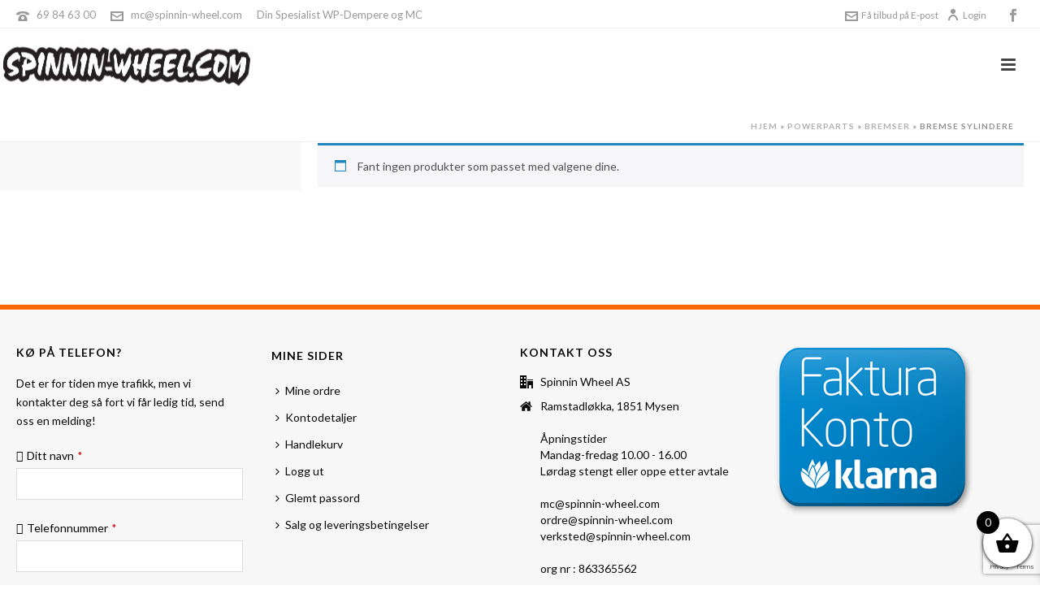

--- FILE ---
content_type: text/html; charset=UTF-8
request_url: https://spinnin-wheel.com/kategori/powerparts/bremser/bremse-sylindere
body_size: 22193
content:
<!DOCTYPE html>
<html lang="nb-NO" >
<head>
		<script>!function(e,c){e[c]=e[c]+(e[c]&&" ")+"quform-js"}(document.documentElement,"className");</script><meta charset="UTF-8" /><meta name="viewport" content="width=device-width, initial-scale=1.0, minimum-scale=1.0, maximum-scale=1.0, user-scalable=0" /><meta http-equiv="X-UA-Compatible" content="IE=edge,chrome=1" /><meta name="format-detection" content="telephone=no"><title>Bremse sylindere Arkiver - Spinnin-Wheel AS</title>
<script type="text/javascript">var ajaxurl = "https://spinnin-wheel.com/wp-admin/admin-ajax.php";</script><meta name='robots' content='max-image-preview:large' />
<!-- This site has installed PayPal for WooCommerce v1.5.4 - https://www.angelleye.com/product/woocommerce-paypal-plugin/ -->

		<style id="critical-path-css" type="text/css">
			body,html{width:100%;height:100%;margin:0;padding:0}.page-preloader{top:0;left:0;z-index:999;position:fixed;height:100%;width:100%;text-align:center}.preloader-preview-area{animation-delay:-.2s;top:50%;-ms-transform:translateY(100%);transform:translateY(100%);margin-top:10px;max-height:calc(50% - 20px);opacity:1;width:100%;text-align:center;position:absolute}.preloader-logo{max-width:90%;top:50%;-ms-transform:translateY(-100%);transform:translateY(-100%);margin:-10px auto 0 auto;max-height:calc(50% - 20px);opacity:1;position:relative}.ball-pulse>div{width:15px;height:15px;border-radius:100%;margin:2px;animation-fill-mode:both;display:inline-block;animation:ball-pulse .75s infinite cubic-bezier(.2,.68,.18,1.08)}.ball-pulse>div:nth-child(1){animation-delay:-.36s}.ball-pulse>div:nth-child(2){animation-delay:-.24s}.ball-pulse>div:nth-child(3){animation-delay:-.12s}@keyframes ball-pulse{0%{transform:scale(1);opacity:1}45%{transform:scale(.1);opacity:.7}80%{transform:scale(1);opacity:1}}.ball-clip-rotate-pulse{position:relative;-ms-transform:translateY(-15px) translateX(-10px);transform:translateY(-15px) translateX(-10px);display:inline-block}.ball-clip-rotate-pulse>div{animation-fill-mode:both;position:absolute;top:0;left:0;border-radius:100%}.ball-clip-rotate-pulse>div:first-child{height:36px;width:36px;top:7px;left:-7px;animation:ball-clip-rotate-pulse-scale 1s 0s cubic-bezier(.09,.57,.49,.9) infinite}.ball-clip-rotate-pulse>div:last-child{position:absolute;width:50px;height:50px;left:-16px;top:-2px;background:0 0;border:2px solid;animation:ball-clip-rotate-pulse-rotate 1s 0s cubic-bezier(.09,.57,.49,.9) infinite;animation-duration:1s}@keyframes ball-clip-rotate-pulse-rotate{0%{transform:rotate(0) scale(1)}50%{transform:rotate(180deg) scale(.6)}100%{transform:rotate(360deg) scale(1)}}@keyframes ball-clip-rotate-pulse-scale{30%{transform:scale(.3)}100%{transform:scale(1)}}@keyframes square-spin{25%{transform:perspective(100px) rotateX(180deg) rotateY(0)}50%{transform:perspective(100px) rotateX(180deg) rotateY(180deg)}75%{transform:perspective(100px) rotateX(0) rotateY(180deg)}100%{transform:perspective(100px) rotateX(0) rotateY(0)}}.square-spin{display:inline-block}.square-spin>div{animation-fill-mode:both;width:50px;height:50px;animation:square-spin 3s 0s cubic-bezier(.09,.57,.49,.9) infinite}.cube-transition{position:relative;-ms-transform:translate(-25px,-25px);transform:translate(-25px,-25px);display:inline-block}.cube-transition>div{animation-fill-mode:both;width:15px;height:15px;position:absolute;top:-5px;left:-5px;animation:cube-transition 1.6s 0s infinite ease-in-out}.cube-transition>div:last-child{animation-delay:-.8s}@keyframes cube-transition{25%{transform:translateX(50px) scale(.5) rotate(-90deg)}50%{transform:translate(50px,50px) rotate(-180deg)}75%{transform:translateY(50px) scale(.5) rotate(-270deg)}100%{transform:rotate(-360deg)}}.ball-scale>div{border-radius:100%;margin:2px;animation-fill-mode:both;display:inline-block;height:60px;width:60px;animation:ball-scale 1s 0s ease-in-out infinite}@keyframes ball-scale{0%{transform:scale(0)}100%{transform:scale(1);opacity:0}}.line-scale>div{animation-fill-mode:both;display:inline-block;width:5px;height:50px;border-radius:2px;margin:2px}.line-scale>div:nth-child(1){animation:line-scale 1s -.5s infinite cubic-bezier(.2,.68,.18,1.08)}.line-scale>div:nth-child(2){animation:line-scale 1s -.4s infinite cubic-bezier(.2,.68,.18,1.08)}.line-scale>div:nth-child(3){animation:line-scale 1s -.3s infinite cubic-bezier(.2,.68,.18,1.08)}.line-scale>div:nth-child(4){animation:line-scale 1s -.2s infinite cubic-bezier(.2,.68,.18,1.08)}.line-scale>div:nth-child(5){animation:line-scale 1s -.1s infinite cubic-bezier(.2,.68,.18,1.08)}@keyframes line-scale{0%{transform:scaley(1)}50%{transform:scaley(.4)}100%{transform:scaley(1)}}.ball-scale-multiple{position:relative;-ms-transform:translateY(30px);transform:translateY(30px);display:inline-block}.ball-scale-multiple>div{border-radius:100%;animation-fill-mode:both;margin:2px;position:absolute;left:-30px;top:0;opacity:0;margin:0;width:50px;height:50px;animation:ball-scale-multiple 1s 0s linear infinite}.ball-scale-multiple>div:nth-child(2){animation-delay:-.2s}.ball-scale-multiple>div:nth-child(3){animation-delay:-.2s}@keyframes ball-scale-multiple{0%{transform:scale(0);opacity:0}5%{opacity:1}100%{transform:scale(1);opacity:0}}.ball-pulse-sync{display:inline-block}.ball-pulse-sync>div{width:15px;height:15px;border-radius:100%;margin:2px;animation-fill-mode:both;display:inline-block}.ball-pulse-sync>div:nth-child(1){animation:ball-pulse-sync .6s -.21s infinite ease-in-out}.ball-pulse-sync>div:nth-child(2){animation:ball-pulse-sync .6s -.14s infinite ease-in-out}.ball-pulse-sync>div:nth-child(3){animation:ball-pulse-sync .6s -70ms infinite ease-in-out}@keyframes ball-pulse-sync{33%{transform:translateY(10px)}66%{transform:translateY(-10px)}100%{transform:translateY(0)}}.transparent-circle{display:inline-block;border-top:.5em solid rgba(255,255,255,.2);border-right:.5em solid rgba(255,255,255,.2);border-bottom:.5em solid rgba(255,255,255,.2);border-left:.5em solid #fff;transform:translateZ(0);animation:transparent-circle 1.1s infinite linear;width:50px;height:50px;border-radius:50%}.transparent-circle:after{border-radius:50%;width:10em;height:10em}@keyframes transparent-circle{0%{transform:rotate(0)}100%{transform:rotate(360deg)}}.ball-spin-fade-loader{position:relative;top:-10px;left:-10px;display:inline-block}.ball-spin-fade-loader>div{width:15px;height:15px;border-radius:100%;margin:2px;animation-fill-mode:both;position:absolute;animation:ball-spin-fade-loader 1s infinite linear}.ball-spin-fade-loader>div:nth-child(1){top:25px;left:0;animation-delay:-.84s;-webkit-animation-delay:-.84s}.ball-spin-fade-loader>div:nth-child(2){top:17.05px;left:17.05px;animation-delay:-.72s;-webkit-animation-delay:-.72s}.ball-spin-fade-loader>div:nth-child(3){top:0;left:25px;animation-delay:-.6s;-webkit-animation-delay:-.6s}.ball-spin-fade-loader>div:nth-child(4){top:-17.05px;left:17.05px;animation-delay:-.48s;-webkit-animation-delay:-.48s}.ball-spin-fade-loader>div:nth-child(5){top:-25px;left:0;animation-delay:-.36s;-webkit-animation-delay:-.36s}.ball-spin-fade-loader>div:nth-child(6){top:-17.05px;left:-17.05px;animation-delay:-.24s;-webkit-animation-delay:-.24s}.ball-spin-fade-loader>div:nth-child(7){top:0;left:-25px;animation-delay:-.12s;-webkit-animation-delay:-.12s}.ball-spin-fade-loader>div:nth-child(8){top:17.05px;left:-17.05px;animation-delay:0s;-webkit-animation-delay:0s}@keyframes ball-spin-fade-loader{50%{opacity:.3;transform:scale(.4)}100%{opacity:1;transform:scale(1)}}		</style>

		
<!-- This site is optimized with the Yoast SEO Premium plugin v12.9.1 - https://yoast.com/wordpress/plugins/seo/ -->
<meta name="robots" content="max-snippet:-1, max-image-preview:large, max-video-preview:-1"/>
<link rel="canonical" href="https://spinnin-wheel.com/kategori/powerparts/bremser/bremse-sylindere" />
<meta property="og:locale" content="nb_NO" />
<meta property="og:type" content="object" />
<meta property="og:title" content="Bremse sylindere Arkiver - Spinnin-Wheel AS" />
<meta property="og:url" content="https://spinnin-wheel.com/kategori/powerparts/bremser/bremse-sylindere" />
<meta property="og:site_name" content="Spinnin-Wheel AS" />
<meta name="twitter:card" content="summary_large_image" />
<meta name="twitter:title" content="Bremse sylindere Arkiver - Spinnin-Wheel AS" />
<script type='application/ld+json' class='yoast-schema-graph yoast-schema-graph--main'>{"@context":"https://schema.org","@graph":[{"@type":"Organization","@id":"https://spinnin-wheel.com/#organization","name":"Spinnin Wheel AS","url":"https://spinnin-wheel.com/","sameAs":["https://www.facebook.com/SpinninWheelAS/","https://www.youtube.com/user/SpinninWheelAS"],"logo":{"@type":"ImageObject","@id":"https://spinnin-wheel.com/#logo","url":"https://spinnin-wheel.com/wp-content/uploads/2019/02/logo_spinnin.png","width":312,"height":75,"caption":"Spinnin Wheel AS"},"image":{"@id":"https://spinnin-wheel.com/#logo"}},{"@type":"WebSite","@id":"https://spinnin-wheel.com/#website","url":"https://spinnin-wheel.com/","name":"Spinnin-Wheel AS","description":"Din spesialist p\u00e5 KTM, GasGas, Kawasaki og WP-Dempere","publisher":{"@id":"https://spinnin-wheel.com/#organization"},"potentialAction":{"@type":"SearchAction","target":"https://spinnin-wheel.com/?s={search_term_string}","query-input":"required name=search_term_string"}},{"@type":"CollectionPage","@id":"https://spinnin-wheel.com/kategori/powerparts/bremser/bremse-sylindere#webpage","url":"https://spinnin-wheel.com/kategori/powerparts/bremser/bremse-sylindere","inLanguage":"nb-NO","name":"Bremse sylindere Arkiver - Spinnin-Wheel AS","isPartOf":{"@id":"https://spinnin-wheel.com/#website"},"breadcrumb":{"@id":"https://spinnin-wheel.com/kategori/powerparts/bremser/bremse-sylindere#breadcrumb"}},{"@type":"BreadcrumbList","@id":"https://spinnin-wheel.com/kategori/powerparts/bremser/bremse-sylindere#breadcrumb","itemListElement":[{"@type":"ListItem","position":1,"item":{"@type":"WebPage","@id":"https://spinnin-wheel.com/","url":"https://spinnin-wheel.com/","name":"Hjem"}},{"@type":"ListItem","position":2,"item":{"@type":"WebPage","@id":"https://spinnin-wheel.com/kategori/powerparts","url":"https://spinnin-wheel.com/kategori/powerparts","name":"PowerParts"}},{"@type":"ListItem","position":3,"item":{"@type":"WebPage","@id":"https://spinnin-wheel.com/kategori/powerparts/bremser","url":"https://spinnin-wheel.com/kategori/powerparts/bremser","name":"Bremser"}},{"@type":"ListItem","position":4,"item":{"@type":"WebPage","@id":"https://spinnin-wheel.com/kategori/powerparts/bremser/bremse-sylindere","url":"https://spinnin-wheel.com/kategori/powerparts/bremser/bremse-sylindere","name":"Bremse sylindere"}}]}]}</script>
<!-- / Yoast SEO Premium plugin. -->

<link rel="alternate" type="application/rss+xml" title="Spinnin-Wheel AS &raquo; strøm" href="https://spinnin-wheel.com/feed" />
<link rel="alternate" type="application/rss+xml" title="Spinnin-Wheel AS &raquo; kommentarstrøm" href="https://spinnin-wheel.com/comments/feed" />

<link rel="shortcut icon" href="https://spinnin-wheel.com/wp-content/themes/jupiter/assets/images/favicon.png"  />
<link rel="alternate" type="application/rss+xml" title="Spinnin-Wheel AS &raquo; Bremse sylindere Kategori Strøm" href="https://spinnin-wheel.com/kategori/powerparts/bremser/bremse-sylindere/feed" />
<script type="text/javascript">window.abb = {};php = {};window.PHP = {};PHP.ajax = "https://spinnin-wheel.com/wp-admin/admin-ajax.php";PHP.wp_p_id = "";var mk_header_parallax, mk_banner_parallax, mk_page_parallax, mk_footer_parallax, mk_body_parallax;var mk_images_dir = "https://spinnin-wheel.com/wp-content/themes/jupiter/assets/images",mk_theme_js_path = "https://spinnin-wheel.com/wp-content/themes/jupiter/assets/js",mk_theme_dir = "https://spinnin-wheel.com/wp-content/themes/jupiter",mk_captcha_placeholder = "Enter Captcha",mk_captcha_invalid_txt = "Invalid. Try again.",mk_captcha_correct_txt = "Captcha correct.",mk_responsive_nav_width = 1315,mk_vertical_header_back = "Back",mk_vertical_header_anim = "1",mk_check_rtl = true,mk_grid_width = 1440,mk_ajax_search_option = "header",mk_preloader_bg_color = "#ffffff",mk_accent_color = "#ff6600",mk_go_to_top =  "false",mk_smooth_scroll =  "true",mk_show_background_video =  "true",mk_preloader_bar_color = "#ff6600",mk_preloader_logo = "https://spinnin-wheel.com/wp-content/uploads/2018/07/logo_spinnin.png";mk_typekit_id   = "",mk_google_fonts = ["Lato:100italic,200italic,300italic,400italic,500italic,600italic,700italic,800italic,900italic,100,200,300,400,500,600,700,800,900","Lato:100italic,200italic,300italic,400italic,500italic,600italic,700italic,800italic,900italic,100,200,300,400,500,600,700,800,900","Roboto Condensed"],mk_global_lazyload = true;</script><link rel='stylesheet' id='init_enqueue_style-css' href='https://spinnin-wheel.com/wp-content/plugins/recently-viewed-and-most-viewed-products/assets/css/ced_init.css?ver=1.0.13' type='text/css' media='all' />
<link rel='stylesheet' id='rvmv-select2-css-css' href='https://spinnin-wheel.com/wp-content/plugins/woocommerce/assets/css/select2.css?ver=6.6.4' type='text/css' media='all' />
<link rel='stylesheet' id='wp-block-library-css' href='https://spinnin-wheel.com/wp-includes/css/dist/block-library/style.min.css?ver=6.6.4' type='text/css' media='all' />
<style id='wp-block-library-theme-inline-css' type='text/css'>
.wp-block-audio :where(figcaption){color:#555;font-size:13px;text-align:center}.is-dark-theme .wp-block-audio :where(figcaption){color:#ffffffa6}.wp-block-audio{margin:0 0 1em}.wp-block-code{border:1px solid #ccc;border-radius:4px;font-family:Menlo,Consolas,monaco,monospace;padding:.8em 1em}.wp-block-embed :where(figcaption){color:#555;font-size:13px;text-align:center}.is-dark-theme .wp-block-embed :where(figcaption){color:#ffffffa6}.wp-block-embed{margin:0 0 1em}.blocks-gallery-caption{color:#555;font-size:13px;text-align:center}.is-dark-theme .blocks-gallery-caption{color:#ffffffa6}:root :where(.wp-block-image figcaption){color:#555;font-size:13px;text-align:center}.is-dark-theme :root :where(.wp-block-image figcaption){color:#ffffffa6}.wp-block-image{margin:0 0 1em}.wp-block-pullquote{border-bottom:4px solid;border-top:4px solid;color:currentColor;margin-bottom:1.75em}.wp-block-pullquote cite,.wp-block-pullquote footer,.wp-block-pullquote__citation{color:currentColor;font-size:.8125em;font-style:normal;text-transform:uppercase}.wp-block-quote{border-left:.25em solid;margin:0 0 1.75em;padding-left:1em}.wp-block-quote cite,.wp-block-quote footer{color:currentColor;font-size:.8125em;font-style:normal;position:relative}.wp-block-quote.has-text-align-right{border-left:none;border-right:.25em solid;padding-left:0;padding-right:1em}.wp-block-quote.has-text-align-center{border:none;padding-left:0}.wp-block-quote.is-large,.wp-block-quote.is-style-large,.wp-block-quote.is-style-plain{border:none}.wp-block-search .wp-block-search__label{font-weight:700}.wp-block-search__button{border:1px solid #ccc;padding:.375em .625em}:where(.wp-block-group.has-background){padding:1.25em 2.375em}.wp-block-separator.has-css-opacity{opacity:.4}.wp-block-separator{border:none;border-bottom:2px solid;margin-left:auto;margin-right:auto}.wp-block-separator.has-alpha-channel-opacity{opacity:1}.wp-block-separator:not(.is-style-wide):not(.is-style-dots){width:100px}.wp-block-separator.has-background:not(.is-style-dots){border-bottom:none;height:1px}.wp-block-separator.has-background:not(.is-style-wide):not(.is-style-dots){height:2px}.wp-block-table{margin:0 0 1em}.wp-block-table td,.wp-block-table th{word-break:normal}.wp-block-table :where(figcaption){color:#555;font-size:13px;text-align:center}.is-dark-theme .wp-block-table :where(figcaption){color:#ffffffa6}.wp-block-video :where(figcaption){color:#555;font-size:13px;text-align:center}.is-dark-theme .wp-block-video :where(figcaption){color:#ffffffa6}.wp-block-video{margin:0 0 1em}:root :where(.wp-block-template-part.has-background){margin-bottom:0;margin-top:0;padding:1.25em 2.375em}
</style>
<style id='classic-theme-styles-inline-css' type='text/css'>
/*! This file is auto-generated */
.wp-block-button__link{color:#fff;background-color:#32373c;border-radius:9999px;box-shadow:none;text-decoration:none;padding:calc(.667em + 2px) calc(1.333em + 2px);font-size:1.125em}.wp-block-file__button{background:#32373c;color:#fff;text-decoration:none}
</style>
<style id='global-styles-inline-css' type='text/css'>
:root{--wp--preset--aspect-ratio--square: 1;--wp--preset--aspect-ratio--4-3: 4/3;--wp--preset--aspect-ratio--3-4: 3/4;--wp--preset--aspect-ratio--3-2: 3/2;--wp--preset--aspect-ratio--2-3: 2/3;--wp--preset--aspect-ratio--16-9: 16/9;--wp--preset--aspect-ratio--9-16: 9/16;--wp--preset--color--black: #000000;--wp--preset--color--cyan-bluish-gray: #abb8c3;--wp--preset--color--white: #ffffff;--wp--preset--color--pale-pink: #f78da7;--wp--preset--color--vivid-red: #cf2e2e;--wp--preset--color--luminous-vivid-orange: #ff6900;--wp--preset--color--luminous-vivid-amber: #fcb900;--wp--preset--color--light-green-cyan: #7bdcb5;--wp--preset--color--vivid-green-cyan: #00d084;--wp--preset--color--pale-cyan-blue: #8ed1fc;--wp--preset--color--vivid-cyan-blue: #0693e3;--wp--preset--color--vivid-purple: #9b51e0;--wp--preset--gradient--vivid-cyan-blue-to-vivid-purple: linear-gradient(135deg,rgba(6,147,227,1) 0%,rgb(155,81,224) 100%);--wp--preset--gradient--light-green-cyan-to-vivid-green-cyan: linear-gradient(135deg,rgb(122,220,180) 0%,rgb(0,208,130) 100%);--wp--preset--gradient--luminous-vivid-amber-to-luminous-vivid-orange: linear-gradient(135deg,rgba(252,185,0,1) 0%,rgba(255,105,0,1) 100%);--wp--preset--gradient--luminous-vivid-orange-to-vivid-red: linear-gradient(135deg,rgba(255,105,0,1) 0%,rgb(207,46,46) 100%);--wp--preset--gradient--very-light-gray-to-cyan-bluish-gray: linear-gradient(135deg,rgb(238,238,238) 0%,rgb(169,184,195) 100%);--wp--preset--gradient--cool-to-warm-spectrum: linear-gradient(135deg,rgb(74,234,220) 0%,rgb(151,120,209) 20%,rgb(207,42,186) 40%,rgb(238,44,130) 60%,rgb(251,105,98) 80%,rgb(254,248,76) 100%);--wp--preset--gradient--blush-light-purple: linear-gradient(135deg,rgb(255,206,236) 0%,rgb(152,150,240) 100%);--wp--preset--gradient--blush-bordeaux: linear-gradient(135deg,rgb(254,205,165) 0%,rgb(254,45,45) 50%,rgb(107,0,62) 100%);--wp--preset--gradient--luminous-dusk: linear-gradient(135deg,rgb(255,203,112) 0%,rgb(199,81,192) 50%,rgb(65,88,208) 100%);--wp--preset--gradient--pale-ocean: linear-gradient(135deg,rgb(255,245,203) 0%,rgb(182,227,212) 50%,rgb(51,167,181) 100%);--wp--preset--gradient--electric-grass: linear-gradient(135deg,rgb(202,248,128) 0%,rgb(113,206,126) 100%);--wp--preset--gradient--midnight: linear-gradient(135deg,rgb(2,3,129) 0%,rgb(40,116,252) 100%);--wp--preset--font-size--small: 13px;--wp--preset--font-size--medium: 20px;--wp--preset--font-size--large: 36px;--wp--preset--font-size--x-large: 42px;--wp--preset--spacing--20: 0.44rem;--wp--preset--spacing--30: 0.67rem;--wp--preset--spacing--40: 1rem;--wp--preset--spacing--50: 1.5rem;--wp--preset--spacing--60: 2.25rem;--wp--preset--spacing--70: 3.38rem;--wp--preset--spacing--80: 5.06rem;--wp--preset--shadow--natural: 6px 6px 9px rgba(0, 0, 0, 0.2);--wp--preset--shadow--deep: 12px 12px 50px rgba(0, 0, 0, 0.4);--wp--preset--shadow--sharp: 6px 6px 0px rgba(0, 0, 0, 0.2);--wp--preset--shadow--outlined: 6px 6px 0px -3px rgba(255, 255, 255, 1), 6px 6px rgba(0, 0, 0, 1);--wp--preset--shadow--crisp: 6px 6px 0px rgba(0, 0, 0, 1);}:where(.is-layout-flex){gap: 0.5em;}:where(.is-layout-grid){gap: 0.5em;}body .is-layout-flex{display: flex;}.is-layout-flex{flex-wrap: wrap;align-items: center;}.is-layout-flex > :is(*, div){margin: 0;}body .is-layout-grid{display: grid;}.is-layout-grid > :is(*, div){margin: 0;}:where(.wp-block-columns.is-layout-flex){gap: 2em;}:where(.wp-block-columns.is-layout-grid){gap: 2em;}:where(.wp-block-post-template.is-layout-flex){gap: 1.25em;}:where(.wp-block-post-template.is-layout-grid){gap: 1.25em;}.has-black-color{color: var(--wp--preset--color--black) !important;}.has-cyan-bluish-gray-color{color: var(--wp--preset--color--cyan-bluish-gray) !important;}.has-white-color{color: var(--wp--preset--color--white) !important;}.has-pale-pink-color{color: var(--wp--preset--color--pale-pink) !important;}.has-vivid-red-color{color: var(--wp--preset--color--vivid-red) !important;}.has-luminous-vivid-orange-color{color: var(--wp--preset--color--luminous-vivid-orange) !important;}.has-luminous-vivid-amber-color{color: var(--wp--preset--color--luminous-vivid-amber) !important;}.has-light-green-cyan-color{color: var(--wp--preset--color--light-green-cyan) !important;}.has-vivid-green-cyan-color{color: var(--wp--preset--color--vivid-green-cyan) !important;}.has-pale-cyan-blue-color{color: var(--wp--preset--color--pale-cyan-blue) !important;}.has-vivid-cyan-blue-color{color: var(--wp--preset--color--vivid-cyan-blue) !important;}.has-vivid-purple-color{color: var(--wp--preset--color--vivid-purple) !important;}.has-black-background-color{background-color: var(--wp--preset--color--black) !important;}.has-cyan-bluish-gray-background-color{background-color: var(--wp--preset--color--cyan-bluish-gray) !important;}.has-white-background-color{background-color: var(--wp--preset--color--white) !important;}.has-pale-pink-background-color{background-color: var(--wp--preset--color--pale-pink) !important;}.has-vivid-red-background-color{background-color: var(--wp--preset--color--vivid-red) !important;}.has-luminous-vivid-orange-background-color{background-color: var(--wp--preset--color--luminous-vivid-orange) !important;}.has-luminous-vivid-amber-background-color{background-color: var(--wp--preset--color--luminous-vivid-amber) !important;}.has-light-green-cyan-background-color{background-color: var(--wp--preset--color--light-green-cyan) !important;}.has-vivid-green-cyan-background-color{background-color: var(--wp--preset--color--vivid-green-cyan) !important;}.has-pale-cyan-blue-background-color{background-color: var(--wp--preset--color--pale-cyan-blue) !important;}.has-vivid-cyan-blue-background-color{background-color: var(--wp--preset--color--vivid-cyan-blue) !important;}.has-vivid-purple-background-color{background-color: var(--wp--preset--color--vivid-purple) !important;}.has-black-border-color{border-color: var(--wp--preset--color--black) !important;}.has-cyan-bluish-gray-border-color{border-color: var(--wp--preset--color--cyan-bluish-gray) !important;}.has-white-border-color{border-color: var(--wp--preset--color--white) !important;}.has-pale-pink-border-color{border-color: var(--wp--preset--color--pale-pink) !important;}.has-vivid-red-border-color{border-color: var(--wp--preset--color--vivid-red) !important;}.has-luminous-vivid-orange-border-color{border-color: var(--wp--preset--color--luminous-vivid-orange) !important;}.has-luminous-vivid-amber-border-color{border-color: var(--wp--preset--color--luminous-vivid-amber) !important;}.has-light-green-cyan-border-color{border-color: var(--wp--preset--color--light-green-cyan) !important;}.has-vivid-green-cyan-border-color{border-color: var(--wp--preset--color--vivid-green-cyan) !important;}.has-pale-cyan-blue-border-color{border-color: var(--wp--preset--color--pale-cyan-blue) !important;}.has-vivid-cyan-blue-border-color{border-color: var(--wp--preset--color--vivid-cyan-blue) !important;}.has-vivid-purple-border-color{border-color: var(--wp--preset--color--vivid-purple) !important;}.has-vivid-cyan-blue-to-vivid-purple-gradient-background{background: var(--wp--preset--gradient--vivid-cyan-blue-to-vivid-purple) !important;}.has-light-green-cyan-to-vivid-green-cyan-gradient-background{background: var(--wp--preset--gradient--light-green-cyan-to-vivid-green-cyan) !important;}.has-luminous-vivid-amber-to-luminous-vivid-orange-gradient-background{background: var(--wp--preset--gradient--luminous-vivid-amber-to-luminous-vivid-orange) !important;}.has-luminous-vivid-orange-to-vivid-red-gradient-background{background: var(--wp--preset--gradient--luminous-vivid-orange-to-vivid-red) !important;}.has-very-light-gray-to-cyan-bluish-gray-gradient-background{background: var(--wp--preset--gradient--very-light-gray-to-cyan-bluish-gray) !important;}.has-cool-to-warm-spectrum-gradient-background{background: var(--wp--preset--gradient--cool-to-warm-spectrum) !important;}.has-blush-light-purple-gradient-background{background: var(--wp--preset--gradient--blush-light-purple) !important;}.has-blush-bordeaux-gradient-background{background: var(--wp--preset--gradient--blush-bordeaux) !important;}.has-luminous-dusk-gradient-background{background: var(--wp--preset--gradient--luminous-dusk) !important;}.has-pale-ocean-gradient-background{background: var(--wp--preset--gradient--pale-ocean) !important;}.has-electric-grass-gradient-background{background: var(--wp--preset--gradient--electric-grass) !important;}.has-midnight-gradient-background{background: var(--wp--preset--gradient--midnight) !important;}.has-small-font-size{font-size: var(--wp--preset--font-size--small) !important;}.has-medium-font-size{font-size: var(--wp--preset--font-size--medium) !important;}.has-large-font-size{font-size: var(--wp--preset--font-size--large) !important;}.has-x-large-font-size{font-size: var(--wp--preset--font-size--x-large) !important;}
:where(.wp-block-post-template.is-layout-flex){gap: 1.25em;}:where(.wp-block-post-template.is-layout-grid){gap: 1.25em;}
:where(.wp-block-columns.is-layout-flex){gap: 2em;}:where(.wp-block-columns.is-layout-grid){gap: 2em;}
:root :where(.wp-block-pullquote){font-size: 1.5em;line-height: 1.6;}
</style>
<link rel='stylesheet' id='woocommerce-layout-css' href='https://spinnin-wheel.com/wp-content/plugins/woocommerce/assets/css/woocommerce-layout.css?ver=9.8.6' type='text/css' media='all' />
<link rel='stylesheet' id='woocommerce-smallscreen-css' href='https://spinnin-wheel.com/wp-content/plugins/woocommerce/assets/css/woocommerce-smallscreen.css?ver=9.8.6' type='text/css' media='only screen and (max-width: 768px)' />
<link rel='stylesheet' id='woocommerce-general-css' href='https://spinnin-wheel.com/wp-content/plugins/woocommerce/assets/css/woocommerce.css?ver=9.8.6' type='text/css' media='all' />
<style id='woocommerce-inline-inline-css' type='text/css'>
.woocommerce form .form-row .required { visibility: visible; }
</style>
<link rel='stylesheet' id='quform-css' href='https://spinnin-wheel.com/wp-content/plugins/quform/cache/quform.css?ver=1746526994' type='text/css' media='all' />
<link rel='stylesheet' id='cmplz-general-css' href='https://spinnin-wheel.com/wp-content/plugins/complianz-gdpr/assets/css/cookieblocker.min.css?ver=1730903257' type='text/css' media='all' />
<link rel='stylesheet' id='yith-infs-style-css' href='https://spinnin-wheel.com/wp-content/plugins/yith-infinite-scrolling/assets/css/frontend.css?ver=2.3.1' type='text/css' media='all' />
<link rel='stylesheet' id='brands-styles-css' href='https://spinnin-wheel.com/wp-content/plugins/woocommerce/assets/css/brands.css?ver=9.8.6' type='text/css' media='all' />
<link rel='stylesheet' id='xoo-wsc-fonts-css' href='https://spinnin-wheel.com/wp-content/plugins/side-cart-woocommerce/assets/css/xoo-wsc-fonts.css?ver=2.7.2' type='text/css' media='all' />
<link rel='stylesheet' id='xoo-wsc-style-css' href='https://spinnin-wheel.com/wp-content/plugins/side-cart-woocommerce/assets/css/xoo-wsc-style.css?ver=2.7.2' type='text/css' media='all' />
<style id='xoo-wsc-style-inline-css' type='text/css'>



 

.xoo-wsc-footer{
	background-color: #ffffff;
	color: #000000;
	padding: 10px 20px;
	box-shadow: 0 -1px 10px #0000001a;
}

.xoo-wsc-footer, .xoo-wsc-footer a, .xoo-wsc-footer .amount{
	font-size: 18px;
}

.xoo-wsc-btn .amount{
	color: #000000}

.xoo-wsc-btn:hover .amount{
	color: #000000;
}

.xoo-wsc-ft-buttons-cont{
	grid-template-columns: auto;
}

.xoo-wsc-basket{
	bottom: 12px;
	right: 0px;
	background-color: #ffffff;
	color: #000000;
	box-shadow: 0 1px 4px 0;
	border-radius: 50%;
	display: flex;
	width: 60px;
	height: 60px;
}


.xoo-wsc-bki{
	font-size: 30px}

.xoo-wsc-items-count{
	top: -9px;
	left: -8px;
}

.xoo-wsc-items-count, .xoo-wsch-items-count{
	background-color: #000000;
	color: #ffffff;
}

.xoo-wsc-container, .xoo-wsc-slider{
	max-width: 320px;
	right: -320px;
	top: 0;bottom: 0;
	bottom: 0;
	font-family: }


.xoo-wsc-cart-active .xoo-wsc-container, .xoo-wsc-slider-active .xoo-wsc-slider{
	right: 0;
}


.xoo-wsc-cart-active .xoo-wsc-basket{
	right: 320px;
}

.xoo-wsc-slider{
	right: -320px;
}

span.xoo-wsch-close {
    font-size: 16px;
}

	.xoo-wsch-top{
		justify-content: center;
	}
	span.xoo-wsch-close {
	    right: 10px;
	}

.xoo-wsch-text{
	font-size: 20px;
}

.xoo-wsc-header{
	color: #000000;
	background-color: #ffffff;
	border-bottom: 2px solid #eee;
	padding: 15px 15px;
}


.xoo-wsc-body{
	background-color: #ffffff;
}

.xoo-wsc-products:not(.xoo-wsc-pattern-card), .xoo-wsc-products:not(.xoo-wsc-pattern-card) span.amount, .xoo-wsc-products:not(.xoo-wsc-pattern-card) a{
	font-size: 16px;
	color: #000000;
}

.xoo-wsc-products:not(.xoo-wsc-pattern-card) .xoo-wsc-product{
	padding: 20px 15px;
	margin: 0;
	border-radius: 0px;
	box-shadow: 0 0;
	background-color: transparent;
}

.xoo-wsc-sum-col{
	justify-content: center;
}


/** Shortcode **/
.xoo-wsc-sc-count{
	background-color: #000000;
	color: #ffffff;
}

.xoo-wsc-sc-bki{
	font-size: 28px;
	color: #000000;
}
.xoo-wsc-sc-cont{
	color: #000000;
}

.added_to_cart{
	display: none!important;
}

.xoo-wsc-product dl.variation {
	display: block;
}


.xoo-wsc-product-cont{
	padding: 10px 10px;
}

.xoo-wsc-products:not(.xoo-wsc-pattern-card) .xoo-wsc-img-col{
	width: 30%;
}

.xoo-wsc-pattern-card .xoo-wsc-img-col img{
	max-width: 100%;
	height: auto;
}

.xoo-wsc-products:not(.xoo-wsc-pattern-card) .xoo-wsc-sum-col{
	width: 70%;
}

.xoo-wsc-pattern-card .xoo-wsc-product-cont{
	width: 50% 
}

@media only screen and (max-width: 600px) {
	.xoo-wsc-pattern-card .xoo-wsc-product-cont  {
		width: 50%;
	}
}


.xoo-wsc-pattern-card .xoo-wsc-product{
	border: 0;
	box-shadow: 0px 10px 15px -12px #0000001a;
}


.xoo-wsc-sm-front{
	background-color: #eee;
}
.xoo-wsc-pattern-card, .xoo-wsc-sm-front{
	border-bottom-left-radius: 5px;
	border-bottom-right-radius: 5px;
}
.xoo-wsc-pattern-card, .xoo-wsc-img-col img, .xoo-wsc-img-col, .xoo-wsc-sm-back-cont{
	border-top-left-radius: 5px;
	border-top-right-radius: 5px;
}
.xoo-wsc-sm-back{
	background-color: #fff;
}
.xoo-wsc-pattern-card, .xoo-wsc-pattern-card a, .xoo-wsc-pattern-card .amount{
	font-size: 16px;
}

.xoo-wsc-sm-front, .xoo-wsc-sm-front a, .xoo-wsc-sm-front .amount{
	color: #000;
}

.xoo-wsc-sm-back, .xoo-wsc-sm-back a, .xoo-wsc-sm-back .amount{
	color: #000;
}


.magictime {
    animation-duration: 0.5s;
}



span.xoo-wsch-items-count{
	height: 20px;
	line-height: 20px;
	width: 20px;
}

span.xoo-wsch-icon{
	font-size: 30px
}

.xoo-wsc-smr-del{
	font-size: 16px
}
</style>
<link rel='stylesheet' id='theme-styles-css' href='https://spinnin-wheel.com/wp-content/themes/jupiter/assets/stylesheet/min/full-styles.6.10.2.css?ver=1652349453' type='text/css' media='all' />
<style id='theme-styles-inline-css' type='text/css'>

			#wpadminbar {
				-webkit-backface-visibility: hidden;
				backface-visibility: hidden;
				-webkit-perspective: 1000;
				-ms-perspective: 1000;
				perspective: 1000;
				-webkit-transform: translateZ(0px);
				-ms-transform: translateZ(0px);
				transform: translateZ(0px);
			}
			@media screen and (max-width: 600px) {
				#wpadminbar {
					position: fixed !important;
				}
			}
		
body { background-color:#fff; } .hb-custom-header #mk-page-introduce, #mk-page-introduce { background-color:#ffffff;background-size:cover;-webkit-background-size:cover;-moz-background-size:cover; } .hb-custom-header > div, .mk-header-bg { } .mk-classic-nav-bg { background-color:#222222; } .master-holder-bg { background-color:#ffffff;background-repeat:repeat;background-attachment:scroll;background-size:cover;-webkit-background-size:cover;-moz-background-size:cover; } #mk-footer { background-color:#f7f7f7; } #mk-boxed-layout { -webkit-box-shadow:0 0 0px rgba(0, 0, 0, 0); -moz-box-shadow:0 0 0px rgba(0, 0, 0, 0); box-shadow:0 0 0px rgba(0, 0, 0, 0); } .mk-news-tab .mk-tabs-tabs .is-active a, .mk-fancy-title.pattern-style span, .mk-fancy-title.pattern-style.color-gradient span:after, .page-bg-color { background-color:#ffffff; } .page-title { font-size:27px; color:#4d4d4d; text-transform:uppercase; font-weight:400; letter-spacing:2px; } .page-subtitle { font-size:14px; line-height:100%; color:#a3a3a3; font-size:14px; text-transform:none; } .mk-header { border-bottom:1px solid #ededed; } .header-style-1 .mk-header-padding-wrapper, .header-style-2 .mk-header-padding-wrapper, .header-style-3 .mk-header-padding-wrapper { padding-top:170px; } .mk-process-steps[max-width~="950px"] ul::before { display:none !important; } .mk-process-steps[max-width~="950px"] li { margin-bottom:30px !important; width:100% !important; text-align:center; } .mk-event-countdown-ul[max-width~="750px"] li { width:90%; display:block; margin:0 auto 15px; } body { font-family:Arial, Helvetica, sans-serif } body, h1, h2, h3, h4, h5, h6, p:not(.form-row):not(.woocommerce-mini-cart__empty-message):not(.woocommerce-mini-cart__total):not(.woocommerce-mini-cart__buttons):not(.mk-product-total-name):not(.woocommerce-result-count), .woocommerce-customer-details address, a, textarea,input,select,button, #mk-page-introduce, .the-title, .main-navigation-ul, .mk-vm-menuwrapper, .mk-footer-copyright, .price, .mk-fancy-title, .mk-blog-container .mk-blog-meta .the-title, .post .blog-single-title, .mk-blog-hero .content-holder .the-title, .blog-blockquote-content, .blog-twitter-content, .mk-blog-container .mk-blog-meta .the-excerpt p, .mk-single-content p { font-family:Lato } p, .mk-edge-title, .edge-title, .mk-edge-desc, .edge-desc, .mk-employees .mk-employee-item .team-info-wrapper .team-member-name { font-family:Lato } @font-face { font-family:'star'; src:url('https://spinnin-wheel.com/wp-content/themes/jupiter/assets/stylesheet/fonts/star/font.eot'); src:url('https://spinnin-wheel.com/wp-content/themes/jupiter/assets/stylesheet/fonts/star/font.eot?#iefix') format('embedded-opentype'), url('https://spinnin-wheel.com/wp-content/themes/jupiter/assets/stylesheet/fonts/star/font.woff') format('woff'), url('https://spinnin-wheel.com/wp-content/themes/jupiter/assets/stylesheet/fonts/star/font.ttf') format('truetype'), url('https://spinnin-wheel.com/wp-content/themes/jupiter/assets/stylesheet/fonts/star/font.svg#star') format('svg'); font-weight:normal; font-style:normal; } @font-face { font-family:'WooCommerce'; src:url('https://spinnin-wheel.com/wp-content/themes/jupiter/assets/stylesheet/fonts/woocommerce/font.eot'); src:url('https://spinnin-wheel.com/wp-content/themes/jupiter/assets/stylesheet/fonts/woocommerce/font.eot?#iefix') format('embedded-opentype'), url('https://spinnin-wheel.com/wp-content/themes/jupiter/assets/stylesheet/fonts/woocommerce/font.woff') format('woff'), url('https://spinnin-wheel.com/wp-content/themes/jupiter/assets/stylesheet/fonts/woocommerce/font.ttf') format('truetype'), url('https://spinnin-wheel.com/wp-content/themes/jupiter/assets/stylesheet/fonts/woocommerce/font.svg#WooCommerce') format('svg'); font-weight:normal; font-style:normal; }.footer-c-menu { text-align:center; text-transform:uppercase; font-size:12px; letter-spacing:5px; } .footer-c-menu li { display:inline; padding:0 10px; } .footer-c-menu li a{ display:inline; text-transform:uppercase; letter-spacing:2px; } @media (max-width:768px) { #mk-footer, #mk-footer #social-2 div { text-align:center!important; } }
</style>
<link rel='stylesheet' id='mkhb-render-css' href='https://spinnin-wheel.com/wp-content/themes/jupiter/header-builder/includes/assets/css/mkhb-render.css?ver=6.10.2' type='text/css' media='all' />
<link rel='stylesheet' id='mkhb-row-css' href='https://spinnin-wheel.com/wp-content/themes/jupiter/header-builder/includes/assets/css/mkhb-row.css?ver=6.10.2' type='text/css' media='all' />
<link rel='stylesheet' id='mkhb-column-css' href='https://spinnin-wheel.com/wp-content/themes/jupiter/header-builder/includes/assets/css/mkhb-column.css?ver=6.10.2' type='text/css' media='all' />
<link rel='stylesheet' id='mk-woocommerce-common-css' href='https://spinnin-wheel.com/wp-content/themes/jupiter/assets/stylesheet/plugins/min/woocommerce-common.6.10.2.css?ver=1652349453' type='text/css' media='all' />
<link rel='stylesheet' id='mk-cz-woocommerce-css' href='https://spinnin-wheel.com/wp-content/themes/jupiter/framework/admin/customizer/woocommerce/assets/css/woocommerce.6.10.2.css?ver=1652349457' type='text/css' media='all' />
<link rel='stylesheet' id='theme-options-css' href='https://spinnin-wheel.com/wp-content/uploads/mk_assets/theme-options-production-1755851106.css?ver=1755851104' type='text/css' media='all' />
<link rel='stylesheet' id='jupiter-donut-shortcodes-css' href='https://spinnin-wheel.com/wp-content/plugins/jupiter-donut/assets/css/shortcodes-styles.min.css?ver=1.6.5' type='text/css' media='all' />
<link rel='stylesheet' id='ubermenu-css' href='https://spinnin-wheel.com/wp-content/plugins/ubermenu/pro/assets/css/ubermenu.min.css?ver=3.8.5' type='text/css' media='all' />
<link rel='stylesheet' id='ubermenu-grey-white-css' href='https://spinnin-wheel.com/wp-content/plugins/ubermenu/assets/css/skins/blackwhite.css?ver=6.6.4' type='text/css' media='all' />
<link rel='stylesheet' id='ubermenu-clean-white-css' href='https://spinnin-wheel.com/wp-content/plugins/ubermenu/pro/assets/css/skins/cleanwhite.css?ver=6.6.4' type='text/css' media='all' />
<link rel='stylesheet' id='ubermenu-black-white-2-css' href='https://spinnin-wheel.com/wp-content/plugins/ubermenu/assets/css/skins/blackwhite2.css?ver=6.6.4' type='text/css' media='all' />
<link rel='stylesheet' id='ubermenu-font-awesome-core-css' href='https://spinnin-wheel.com/wp-content/plugins/ubermenu/assets/fontawesome/css/fontawesome.min.css?ver=6.6.4' type='text/css' media='all' />
<link rel='stylesheet' id='ubermenu-font-awesome-solid-css' href='https://spinnin-wheel.com/wp-content/plugins/ubermenu/assets/fontawesome/css/solid.min.css?ver=6.6.4' type='text/css' media='all' />
<link rel='stylesheet' id='mk-style-css' href='https://spinnin-wheel.com/wp-content/themes/jupiter-child02/style.css?ver=6.9.0.1624911497' type='text/css' media='all' />
<script type="text/javascript">
            window._nslDOMReady = function (callback) {
                if ( document.readyState === "complete" || document.readyState === "interactive" ) {
                    callback();
                } else {
                    document.addEventListener( "DOMContentLoaded", callback );
                }
            };
            </script><script type="text/javascript" src="https://spinnin-wheel.com/wp-includes/js/jquery/jquery.min.js?ver=3.7.1" id="jquery-core-js"></script>
<script type="text/javascript" src="https://spinnin-wheel.com/wp-includes/js/jquery/jquery-migrate.min.js?ver=3.4.1" id="jquery-migrate-js"></script>
<script type="text/javascript" data-noptimize='' data-no-minify='' src="https://spinnin-wheel.com/wp-content/themes/jupiter/assets/js/plugins/wp-enqueue/min/webfontloader.js?ver=6.6.4" id="mk-webfontloader-js"></script>
<script type="text/javascript" id="mk-webfontloader-js-after">
/* <![CDATA[ */
WebFontConfig = {
	timeout: 2000
}

if ( mk_typekit_id.length > 0 ) {
	WebFontConfig.typekit = {
		id: mk_typekit_id
	}
}

if ( mk_google_fonts.length > 0 ) {
	WebFontConfig.google = {
		families:  mk_google_fonts
	}
}

if ( (mk_google_fonts.length > 0 || mk_typekit_id.length > 0) && navigator.userAgent.indexOf("Speed Insights") == -1) {
	WebFont.load( WebFontConfig );
}
		
/* ]]> */
</script>
<script type="text/javascript" src="https://spinnin-wheel.com/wp-content/plugins/woocommerce/assets/js/jquery-blockui/jquery.blockUI.min.js?ver=2.7.0-wc.9.8.6" id="jquery-blockui-js" data-wp-strategy="defer"></script>
<script type="text/javascript" id="wc-add-to-cart-js-extra">
/* <![CDATA[ */
var wc_add_to_cart_params = {"ajax_url":"\/wp-admin\/admin-ajax.php","wc_ajax_url":"\/?wc-ajax=%%endpoint%%","i18n_view_cart":"Vis handlekurv","cart_url":"https:\/\/spinnin-wheel.com\/cart","is_cart":"","cart_redirect_after_add":"no"};
/* ]]> */
</script>
<script type="text/javascript" src="https://spinnin-wheel.com/wp-content/plugins/woocommerce/assets/js/frontend/add-to-cart.min.js?ver=9.8.6" id="wc-add-to-cart-js" data-wp-strategy="defer"></script>
<script type="text/javascript" src="https://spinnin-wheel.com/wp-content/plugins/woocommerce/assets/js/js-cookie/js.cookie.min.js?ver=2.1.4-wc.9.8.6" id="js-cookie-js" defer="defer" data-wp-strategy="defer"></script>
<script type="text/javascript" id="woocommerce-js-extra">
/* <![CDATA[ */
var woocommerce_params = {"ajax_url":"\/wp-admin\/admin-ajax.php","wc_ajax_url":"\/?wc-ajax=%%endpoint%%","i18n_password_show":"Vis passord","i18n_password_hide":"Skjul passord"};
/* ]]> */
</script>
<script type="text/javascript" src="https://spinnin-wheel.com/wp-content/plugins/woocommerce/assets/js/frontend/woocommerce.min.js?ver=9.8.6" id="woocommerce-js" defer="defer" data-wp-strategy="defer"></script>
<script type="text/javascript" src="https://spinnin-wheel.com/wp-content/plugins/js_composer_theme/assets/js/vendors/woocommerce-add-to-cart.js?ver=8.7.2.1" id="vc_woocommerce-add-to-cart-js-js"></script>
<script></script><link rel="https://api.w.org/" href="https://spinnin-wheel.com/wp-json/" /><link rel="alternate" title="JSON" type="application/json" href="https://spinnin-wheel.com/wp-json/wp/v2/product_cat/17668" /><link rel="EditURI" type="application/rsd+xml" title="RSD" href="https://spinnin-wheel.com/xmlrpc.php?rsd" />
<meta name="generator" content="WordPress 6.6.4" />
<meta name="generator" content="WooCommerce 9.8.6" />
<style id="ubermenu-custom-generated-css">
/** Font Awesome 4 Compatibility **/
.fa{font-style:normal;font-variant:normal;font-weight:normal;font-family:FontAwesome;}

/** UberMenu Custom Menu Styles (Customizer) **/
/* main */
 .ubermenu-main .ubermenu-item.ubermenu-active > .ubermenu-submenu-drop.ubermenu-submenu-type-mega { overflow:visible; }
 .ubermenu-main .ubermenu-item-level-0 > .ubermenu-target { font-size:12px; text-transform:uppercase; }
 .ubermenu-main .ubermenu-nav .ubermenu-item.ubermenu-item-level-0 > .ubermenu-target { font-weight:bold; }
 .ubermenu-main .ubermenu-submenu.ubermenu-submenu-drop { background-color:#f2f2f2; }
 .ubermenu-main .ubermenu-submenu .ubermenu-item-header > .ubermenu-target, .ubermenu-main .ubermenu-tab > .ubermenu-target { text-transform:uppercase; }
 .ubermenu-main .ubermenu-submenu .ubermenu-item-header > .ubermenu-target { color:#3a3a3a; }
 .ubermenu-main .ubermenu-submenu .ubermenu-item-header.ubermenu-current-menu-item > .ubermenu-target { color:#3a3a3a; }
 .ubermenu-main .ubermenu-nav .ubermenu-submenu .ubermenu-item-header > .ubermenu-target { font-weight:bold; }
 .ubermenu-main .ubermenu-item-normal > .ubermenu-target { text-transform:uppercase; }
 .ubermenu-main .ubermenu-item-normal > .ubermenu-target:hover > .ubermenu-target-text { text-decoration:underline; }
 .ubermenu-main .ubermenu-target > .ubermenu-target-description { text-transform:uppercase; }
 .ubermenu-main .ubermenu-submenu .ubermenu-divider > hr { border-top-color:#000000; }
/* indian */
 .ubermenu-indian { background-color:#dd1111; background:-webkit-gradient(linear,left top,left bottom,from(#dd1111),to(#dd1111)); background:-webkit-linear-gradient(top,#dd1111,#dd1111); background:-moz-linear-gradient(top,#dd1111,#dd1111); background:-ms-linear-gradient(top,#dd1111,#dd1111); background:-o-linear-gradient(top,#dd1111,#dd1111); background:linear-gradient(top,#dd1111,#dd1111); }
 .ubermenu-indian .ubermenu-item-level-0 > .ubermenu-target { text-transform:uppercase; color:#ffffff; }
/* ktm */
 .ubermenu-ktm .ubermenu-item-level-0 > .ubermenu-target { font-size:16px; text-transform:uppercase; }
 .ubermenu-ktm .ubermenu-submenu .ubermenu-item-header > .ubermenu-target, .ubermenu-ktm .ubermenu-tab > .ubermenu-target { font-size:16px; }
 .ubermenu-ktm .ubermenu-item-normal > .ubermenu-target { font-size:15px; }
 .ubermenu.ubermenu-ktm .ubermenu-tabs .ubermenu-tabs-group > .ubermenu-tab > .ubermenu-target { font-size:14px; }
 .ubermenu-ktm .ubermenu-target > .ubermenu-target-description { font-size:16px; }
 .ubermenu-responsive-toggle.ubermenu-responsive-toggle-ktm { font-size:14px; }
/* wp */
 .ubermenu-wp .ubermenu-item-level-0 > .ubermenu-target { font-size:16px; }
 .ubermenu-wp .ubermenu-item-normal > .ubermenu-target { font-size:16px; }
 .ubermenu.ubermenu-wp .ubermenu-tabs .ubermenu-tabs-group > .ubermenu-tab > .ubermenu-target { font-size:16px; }


/** UberMenu Custom Menu Item Styles (Menu Item Settings) **/
/* 4739 */   .ubermenu .ubermenu-item.ubermenu-item-4739 > .ubermenu-target { background:#fcfcfc; color:#e57534; }
/* 78712 */  .ubermenu .ubermenu-item.ubermenu-item-78712 > .ubermenu-target { color:#f96c00; }
             .ubermenu .ubermenu-item.ubermenu-item-78712.ubermenu-active > .ubermenu-target, .ubermenu .ubermenu-item.ubermenu-item-78712 > .ubermenu-target:hover, .ubermenu .ubermenu-submenu .ubermenu-item.ubermenu-item-78712.ubermenu-active > .ubermenu-target, .ubermenu .ubermenu-submenu .ubermenu-item.ubermenu-item-78712 > .ubermenu-target:hover { background:#ffffff; }
             .ubermenu .ubermenu-item.ubermenu-item-78712.ubermenu-current-menu-item > .ubermenu-target,.ubermenu .ubermenu-item.ubermenu-item-78712.ubermenu-current-menu-ancestor > .ubermenu-target { background:#ffffff; }
             .ubermenu .ubermenu-submenu.ubermenu-submenu-id-78712 { background-color:#ffffff; }
/* 12576 */  .ubermenu .ubermenu-item.ubermenu-item-12576 > .ubermenu-target { background:#222222; }
             .ubermenu .ubermenu-item.ubermenu-item-12576.ubermenu-active > .ubermenu-target, .ubermenu .ubermenu-item.ubermenu-item-12576 > .ubermenu-target:hover, .ubermenu .ubermenu-submenu .ubermenu-item.ubermenu-item-12576.ubermenu-active > .ubermenu-target, .ubermenu .ubermenu-submenu .ubermenu-item.ubermenu-item-12576 > .ubermenu-target:hover { background:#000000; }
             .ubermenu .ubermenu-item.ubermenu-item-12576 > .ubermenu-target,.ubermenu .ubermenu-item.ubermenu-item-12576 > .ubermenu-content-block,.ubermenu .ubermenu-item.ubermenu-item-12576.ubermenu-custom-content-padded { padding:10px; }
             .ubermenu .ubermenu-submenu.ubermenu-submenu-id-12576 { background-color:#000000; }
             .ubermenu .ubermenu-submenu.ubermenu-submenu-id-12576 .ubermenu-target, .ubermenu .ubermenu-submenu.ubermenu-submenu-id-12576 .ubermenu-target > .ubermenu-target-description { color:#ffffff; }
             .ubermenu .ubermenu-item.ubermenu-item-12576 { background:#ffffff; }
/* 4797 */   .ubermenu .ubermenu-item.ubermenu-item-4797 > .ubermenu-target { background:#ff6600; color:#ffffff; }
             .ubermenu .ubermenu-item.ubermenu-item-4797.ubermenu-active > .ubermenu-target, .ubermenu .ubermenu-item.ubermenu-item-4797 > .ubermenu-target:hover, .ubermenu .ubermenu-submenu .ubermenu-item.ubermenu-item-4797.ubermenu-active > .ubermenu-target, .ubermenu .ubermenu-submenu .ubermenu-item.ubermenu-item-4797 > .ubermenu-target:hover { background:#c65600; }
             .ubermenu .ubermenu-item.ubermenu-item-4797.ubermenu-active > .ubermenu-target, .ubermenu .ubermenu-item.ubermenu-item-4797:hover > .ubermenu-target, .ubermenu .ubermenu-submenu .ubermenu-item.ubermenu-item-4797.ubermenu-active > .ubermenu-target, .ubermenu .ubermenu-submenu .ubermenu-item.ubermenu-item-4797:hover > .ubermenu-target { color:#ffffff; }
             .ubermenu .ubermenu-item.ubermenu-item-4797.ubermenu-current-menu-item > .ubermenu-target,.ubermenu .ubermenu-item.ubermenu-item-4797.ubermenu-current-menu-ancestor > .ubermenu-target { background:#ff6600; color:#ffffff; }
             .ubermenu .ubermenu-submenu.ubermenu-submenu-id-4797 { background-color:#0f0f0f; }
/* 150809 */ .ubermenu .ubermenu-item.ubermenu-item-150809 > .ubermenu-target { background:#0c0c0c; color:#ffffff; }
             .ubermenu .ubermenu-item.ubermenu-item-150809.ubermenu-active > .ubermenu-target, .ubermenu .ubermenu-item.ubermenu-item-150809 > .ubermenu-target:hover, .ubermenu .ubermenu-submenu .ubermenu-item.ubermenu-item-150809.ubermenu-active > .ubermenu-target, .ubermenu .ubermenu-submenu .ubermenu-item.ubermenu-item-150809 > .ubermenu-target:hover { background:#ff6600; }
             .ubermenu .ubermenu-item.ubermenu-item-150809.ubermenu-active > .ubermenu-target, .ubermenu .ubermenu-item.ubermenu-item-150809:hover > .ubermenu-target, .ubermenu .ubermenu-submenu .ubermenu-item.ubermenu-item-150809.ubermenu-active > .ubermenu-target, .ubermenu .ubermenu-submenu .ubermenu-item.ubermenu-item-150809:hover > .ubermenu-target { color:#ffffff; }
             .ubermenu .ubermenu-item.ubermenu-item-150809.ubermenu-current-menu-item > .ubermenu-target,.ubermenu .ubermenu-item.ubermenu-item-150809.ubermenu-current-menu-ancestor > .ubermenu-target { background:#ff6600; color:#ffffff; }
/* 151006 */ .ubermenu .ubermenu-item.ubermenu-item-151006 > .ubermenu-target { background:#ffffff; color:#000000; }
             .ubermenu .ubermenu-item.ubermenu-item-151006.ubermenu-active > .ubermenu-target, .ubermenu .ubermenu-item.ubermenu-item-151006 > .ubermenu-target:hover, .ubermenu .ubermenu-submenu .ubermenu-item.ubermenu-item-151006.ubermenu-active > .ubermenu-target, .ubermenu .ubermenu-submenu .ubermenu-item.ubermenu-item-151006 > .ubermenu-target:hover { background:#d6d6d6; }
             .ubermenu .ubermenu-item.ubermenu-item-151006.ubermenu-active > .ubermenu-target, .ubermenu .ubermenu-item.ubermenu-item-151006:hover > .ubermenu-target, .ubermenu .ubermenu-submenu .ubermenu-item.ubermenu-item-151006.ubermenu-active > .ubermenu-target, .ubermenu .ubermenu-submenu .ubermenu-item.ubermenu-item-151006:hover > .ubermenu-target { color:#000000; }
             .ubermenu .ubermenu-item.ubermenu-item-151006.ubermenu-current-menu-item > .ubermenu-target,.ubermenu .ubermenu-item.ubermenu-item-151006.ubermenu-current-menu-ancestor > .ubermenu-target { background:#d6d6d6; color:#000000; }


/** UberMenu Custom Tweaks (General Settings) **/
.x-cart i {
    font-size: 20px; /*Adjust to your preferred shopping cart icon size*/
    padding-right: 5px;
}

/** UberMenu Custom Tweaks - Desktop **/
@media screen and (min-width:960px){
.x-cart i {
    font-size: 20px; /*Adjust to your preferred shopping cart icon size*/
    padding-right: 5px;
}
}
/* Status: Loaded from Transient */

</style><meta itemprop="author" content="" /><meta itemprop="datePublished" content="" /><meta itemprop="dateModified" content="" /><meta itemprop="publisher" content="Spinnin-Wheel AS" /><script> var isTest = false; </script>	<noscript><style>.woocommerce-product-gallery{ opacity: 1 !important; }</style></noscript>
	<style type="text/css">.recentcomments a{display:inline !important;padding:0 !important;margin:0 !important;}</style><meta name="generator" content="Powered by WPBakery Page Builder - drag and drop page builder for WordPress."/>
		<style type="text/css" id="wp-custom-css">
			div#kco-wrapper  {
	width: auto;
	float: none;
	clear: both;
}
div#kco-order-review{
	width: auto;
	float: none;
	clear: both;
}
div#kco-iframe{
	width: auto;
	float: none;
	clear: both;
}

/*---css start 8/11---*/

.ubermenu-main .ubermenu-nav .ubermenu-active .ubermenu-submenu.ubermenu-submenu-type-mega ,
.ubermenu.ubermenu-transition-slide .ubermenu-active>.ubermenu-submenu.ubermenu-submenu-type-mega{
	max-height: 700px;
}
.ubermenu .ubermenu-target{
	padding: 10px 15px;
}		</style>
		<meta name="generator" content="Jupiter Child 02 6.9.0.1624911497" /><noscript><style> .wpb_animate_when_almost_visible { opacity: 1; }</style></noscript>	</head>

<body class="archive tax-product_cat term-bremse-sylindere term-17668 theme-jupiter woocommerce woocommerce-page woocommerce-no-js mk-customizer columns-4 mk-sh-pl-hover-style-alternate wpb-js-composer js-comp-ver-8.7.2.1 vc_responsive" itemscope="itemscope" itemtype="https://schema.org/WebPage"  data-adminbar="">
	
	<!-- Target for scroll anchors to achieve native browser bahaviour + possible enhancements like smooth scrolling -->
	<div id="top-of-page"></div>

		<div id="mk-boxed-layout">

			<div id="mk-theme-container" >

				 
    <header data-height='84'
                data-sticky-height='90'
                data-responsive-height='84'
                data-transparent-skin=''
                data-header-style='2'
                data-sticky-style='fixed'
                data-sticky-offset='header' id="mk-header-1" class="mk-header header-style-2 header-align-left  toolbar-true menu-hover-4 sticky-style-fixed mk-background-stretch boxed-header " role="banner" itemscope="itemscope" itemtype="https://schema.org/WPHeader" >
                    <div class="mk-header-holder">
                                                
<div class="mk-header-toolbar">

			<div class="mk-grid header-grid">
	
		<div class="mk-header-toolbar-holder">

		
	<span class="header-toolbar-contact">
		<svg  class="mk-svg-icon" data-name="mk-moon-phone-3" data-cacheid="icon-696ffffb95229" style=" height:16px; width: 16px; "  xmlns="http://www.w3.org/2000/svg" viewBox="0 0 512 512"><path d="M457.153 103.648c53.267 30.284 54.847 62.709 54.849 85.349v3.397c0 5.182-4.469 9.418-9.928 9.418h-120.146c-5.459 0-9.928-4.236-9.928-9.418v-11.453c0-28.605-27.355-33.175-42.449-35.605-15.096-2.426-52.617-4.777-73.48-4.777h-.14300000000000002c-20.862 0-58.387 2.35-73.48 4.777-15.093 2.427-42.449 6.998-42.449 35.605v11.453c0 5.182-4.469 9.418-9.926 9.418h-120.146c-5.457 0-9.926-4.236-9.926-9.418v-3.397c0-22.64 1.58-55.065 54.847-85.349 63.35-36.01 153.929-39.648 201.08-39.648l.077.078.066-.078c47.152 0 137.732 3.634 201.082 39.648zm-201.152 88.352c-28.374 0-87.443 2.126-117.456 38.519-30.022 36.383-105.09 217.481-38.147 217.481h311.201c66.945 0-8.125-181.098-38.137-217.481-30.018-36.393-89.1-38.519-117.461-38.519zm-.001 192c-35.346 0-64-28.653-64-64s28.654-64 64-64c35.347 0 64 28.653 64 64s-28.653 64-64 64z"/></svg>		<a href="tel:69846300">69 84 63 00</a>
	</span>


    <span class="header-toolbar-contact">
    	<svg  class="mk-svg-icon" data-name="mk-moon-envelop" data-cacheid="icon-696ffffb9562a" style=" height:16px; width: 16px; "  xmlns="http://www.w3.org/2000/svg" viewBox="0 0 512 512"><path d="M480 64h-448c-17.6 0-32 14.4-32 32v320c0 17.6 14.4 32 32 32h448c17.6 0 32-14.4 32-32v-320c0-17.6-14.4-32-32-32zm-32 64v23l-192 113.143-192-113.143v-23h384zm-384 256v-177.286l192 113.143 192-113.143v177.286h-384z"/></svg>    	<a href="mailto:m&#99;&#64;&#115;&#112;&#105;nn&#105;n&#45;&#119;&#104;&#101;&#101;l&#46;&#99;&#111;&#109;">&#109;&#99;&#64;&#115;p&#105;&#110;&#110;i&#110;-w&#104;&#101;&#101;l&#46;c&#111;m</a>
    </span>

<span class="mk-header-tagline">Din Spesialist WP-Dempere og MC</span><div class="mk-header-social toolbar-section"><ul><li><a class="mk-square-pointed facebook-hover " target="_blank" rel="noreferrer noopener" href="https://www.facebook.com/indianmotorsykkel/"><svg  class="mk-svg-icon" data-name="mk-jupiter-icon-simple-facebook" data-cacheid="icon-696ffffb96064" style=" height:16px; width: 16px; "  xmlns="http://www.w3.org/2000/svg" viewBox="0 0 512 512"><path d="M192.191 92.743v60.485h-63.638v96.181h63.637v256.135h97.069v-256.135h84.168s6.674-51.322 9.885-96.508h-93.666v-42.921c0-8.807 11.565-20.661 23.01-20.661h71.791v-95.719h-83.57c-111.317 0-108.686 86.262-108.686 99.142z"/></svg></i></a></li></ul><div class="clearboth"></div></div>	<div class="mk-header-login">
    <a href="#" id="mk-header-login-button" class="mk-login-link mk-toggle-trigger"><svg  class="mk-svg-icon" data-name="mk-moon-user-8" data-cacheid="icon-696ffffb96783" style=" height:16px; width: 16px; "  xmlns="http://www.w3.org/2000/svg" viewBox="0 0 512 512"><path d="M160 352a96 96 12780 1 0 192 0 96 96 12780 1 0-192 0zm96-128c-106.039 0-192-100.289-192-224h64c0 88.365 57.307 160 128 160 70.691 0 128-71.635 128-160h64c0 123.711-85.962 224-192 224z" transform="scale(1 -1) translate(0 -480)"/></svg>Login</a>
	<div class="mk-login-register mk-box-to-trigger">

		<div id="mk-login-panel">
				<form id="mk_login_form" name="mk_login_form" method="post" class="mk-login-form" action="https://spinnin-wheel.com/wp-login.php">
					<span class="form-section">
					<label for="log">Username</label>
					<input type="text" id="username" name="log" class="text-input">
					</span>
					<span class="form-section">
						<label for="pwd">Password</label>
						<input type="password" id="password" name="pwd" class="text-input">
					</span>
					<label class="mk-login-remember">
						<input type="checkbox" name="rememberme" id="rememberme" value="forever"> Remember Me					</label>

					<input type="submit" id="login" name="submit_button" class="accent-bg-color button" value="LOG IN">
<input type="hidden" id="security" name="security" value="a4c3f3e398" /><input type="hidden" name="_wp_http_referer" value="/kategori/powerparts/bremser/bremse-sylindere" />
					<div class="register-login-links">
							<a href="#" class="mk-forget-password">Forgot?</a>
</div>
					<div class="clearboth"></div>
					<p class="mk-login-status"></p>
				</form>
		</div>


		<div class="mk-forget-panel">
				<span class="mk-login-title">Forget your password?</span>
				<form id="forgot_form" name="login_form" method="post" class="mk-forget-password-form" action="https://spinnin-wheel.com/wp-login.php?action=lostpassword">
					<span class="form-section">
							<label for="user_login">Username or E-mail</label>
						<input type="text" id="forgot-email" name="user_login" class="text-input">
					</span>
					<span class="form-section">
						<input type="submit" id="recover" name="submit" class="accent-bg-color button" value="Get New Password">
					</span>
					<div class="register-login-links">
						<a class="mk-return-login" href="#">Remembered Password?</a>
					</div>
				</form>

		</div>
	</div>
</div>
<div class="mk-header-signup">
	
	<a href="#" id="mk-header-subscribe-button" class="mk-subscribe-link mk-toggle-trigger"><svg  class="mk-svg-icon" data-name="mk-moon-envelop" data-cacheid="icon-696ffffb96ecb" style=" height:16px; width: 16px; "  xmlns="http://www.w3.org/2000/svg" viewBox="0 0 512 512"><path d="M480 64h-448c-17.6 0-32 14.4-32 32v320c0 17.6 14.4 32 32 32h448c17.6 0 32-14.4 32-32v-320c0-17.6-14.4-32-32-32zm-32 64v23l-192 113.143-192-113.143v-23h384zm-384 256v-177.286l192 113.143 192-113.143v177.286h-384z"/></svg>Få tilbud på E-post</a>

	<div class="mk-header-subscribe mk-box-to-trigger">
		<form action="mk_ajax_subscribe" method="post" id="mc-embedded-subscribe-form" name="mc-embedded-subscribe-form" class="validate" target="_blank" novalidate>
			<label for="mce-EMAIL">Meld deg på vårt nyhetsbrev</label>
			<input type="email" value="" name="mk-subscribe--email" class="mk-subscribe--email email text-input" id="mce-EMAIL" placeholder="Email Address" required>
			<input type="hidden" name="mk-subscribe--list-id" class="mk-subscribe--list-id" value="">
			<input type="hidden" name="mk-subscribe--optin" class="mk-subscribe--optin" value="true">
			<input type="submit" value="Få tilbud på E-post" name="subscribe" id="mc-embedded-subscribe" class="accent-bg-color button">
		</form>
		<div class="mk-subscribe--message">
					</div>
	</div>

</div>
		</div>

			</div>
	
</div>
                <div class="mk-header-inner">
                    
                    <div class="mk-header-bg "></div>
                    
                                            <div class="mk-toolbar-resposnive-icon"><svg  class="mk-svg-icon" data-name="mk-icon-chevron-down" data-cacheid="icon-696ffffb97280" xmlns="http://www.w3.org/2000/svg" viewBox="0 0 1792 1792"><path d="M1683 808l-742 741q-19 19-45 19t-45-19l-742-741q-19-19-19-45.5t19-45.5l166-165q19-19 45-19t45 19l531 531 531-531q19-19 45-19t45 19l166 165q19 19 19 45.5t-19 45.5z"/></svg></div>
                    
                                            <div class="mk-grid header-grid">
                                            <div class="add-header-height">
                            
<div class="mk-nav-responsive-link">
    <div class="mk-css-icon-menu">
        <div class="mk-css-icon-menu-line-1"></div>
        <div class="mk-css-icon-menu-line-2"></div>
        <div class="mk-css-icon-menu-line-3"></div>
    </div>
</div>	<div class=" header-logo fit-logo-img add-header-height logo-is-responsive logo-has-sticky">
		<a href="https://spinnin-wheel.com/" title="Spinnin-Wheel AS">

			<img class="mk-desktop-logo dark-logo "
				title="Din spesialist på KTM, GasGas, Kawasaki og WP-Dempere"
				alt="Din spesialist på KTM, GasGas, Kawasaki og WP-Dempere"
				src="https://spinnin-wheel.com/wp-content/uploads/2019/08/logo_spinnin3.jpg" />

							<img class="mk-desktop-logo light-logo "
					title="Din spesialist på KTM, GasGas, Kawasaki og WP-Dempere"
					alt="Din spesialist på KTM, GasGas, Kawasaki og WP-Dempere"
					src="https://spinnin-wheel.com/wp-content/uploads/2019/08/logo_spinnin3.jpg" />
			
							<img class="mk-resposnive-logo "
					title="Din spesialist på KTM, GasGas, Kawasaki og WP-Dempere"
					alt="Din spesialist på KTM, GasGas, Kawasaki og WP-Dempere"
					src="https://spinnin-wheel.com/wp-content/uploads/2019/08/logo_spinnin3.jpg" />
			
							<img class="mk-sticky-logo "
					title="Din spesialist på KTM, GasGas, Kawasaki og WP-Dempere"
					alt="Din spesialist på KTM, GasGas, Kawasaki og WP-Dempere"
					src="https://spinnin-wheel.com/wp-content/uploads/2019/08/logo_spinnin3.jpg" />
					</a>
	</div>
                        </div>

                                            </div>
                    
                    <div class="clearboth"></div>

                    <div class="mk-header-nav-container menu-hover-style-4" role="navigation" itemscope="itemscope" itemtype="https://schema.org/SiteNavigationElement" >
                        <div class="mk-classic-nav-bg"></div>
                        <div class="mk-classic-menu-wrapper">
                            
<!-- UberMenu [Configuration:main] [Theme Loc:primary-menu] [Integration:auto] -->
<!-- [UberMenu Responsive Toggle Disabled] --> <nav id="ubermenu-main-19-primary-menu-2" class="ubermenu ubermenu-nojs ubermenu-main ubermenu-menu-19 ubermenu-loc-primary-menu ubermenu-responsive ubermenu-responsive-default ubermenu-responsive-nocollapse ubermenu-horizontal ubermenu-transition-slide ubermenu-trigger-hover_intent ubermenu-skin-grey-white  ubermenu-bar-align-full ubermenu-items-align-auto ubermenu-bound-inner ubermenu-sub-indicators ubermenu-retractors-responsive ubermenu-submenu-indicator-closes"><ul id="ubermenu-nav-main-19-primary-menu" class="ubermenu-nav" data-title="Main Menu"><li id="menu-item-151006" class="ubermenu-item ubermenu-item-type-custom ubermenu-item-object-custom ubermenu-item-151006 ubermenu-item-level-0 ubermenu-column ubermenu-column-auto" ><a class="ubermenu-target ubermenu-item-layout-default ubermenu-item-layout-text_only" href="https://spinnin-wheel.com/wp-dempere" tabindex="0"><span class="ubermenu-target-title ubermenu-target-text">WP-DEMPERE</span></a></li><li id="menu-item-150589" class="ubermenu-item ubermenu-item-type-post_type ubermenu-item-object-page ubermenu-item-150589 ubermenu-item-level-0 ubermenu-column ubermenu-column-auto" ><a class="ubermenu-target ubermenu-item-layout-default ubermenu-item-layout-text_only" href="https://spinnin-wheel.com/nye-og-brukte-mc" tabindex="0"><span class="ubermenu-target-title ubermenu-target-text">Brukt MC</span></a></li><li id="menu-item-150809" class="ubermenu-item ubermenu-item-type-post_type ubermenu-item-object-page ubermenu-item-150809 ubermenu-item-level-0 ubermenu-column ubermenu-column-auto" ><a class="ubermenu-target ubermenu-item-layout-default ubermenu-item-layout-text_only" href="https://spinnin-wheel.com/contact" tabindex="0"><span class="ubermenu-target-title ubermenu-target-text">Kontakt oss</span></a></li><li id="menu-item-162389" class="ubermenu-item ubermenu-item-type-taxonomy ubermenu-item-object-product_cat ubermenu-item-162389 ubermenu-item-level-0 ubermenu-column ubermenu-column-auto" ><a class="ubermenu-target ubermenu-item-layout-default ubermenu-item-layout-text_only" href="https://spinnin-wheel.com/kategori/powerwear" tabindex="0"><span class="ubermenu-target-title ubermenu-target-text">Restsalg Powerwear</span></a></li><li id="menu-item-149144" class="ubermenu-item ubermenu-item-type-taxonomy ubermenu-item-object-product_cat ubermenu-current-product_cat-ancestor ubermenu-item-149144 ubermenu-item-level-0 ubermenu-column ubermenu-column-auto" ><a class="ubermenu-target ubermenu-item-layout-default ubermenu-item-layout-text_only" href="https://spinnin-wheel.com/kategori/powerparts" tabindex="0"><span class="ubermenu-target-title ubermenu-target-text">Restsalg PowerParts</span></a></li></ul></nav>
<!-- End UberMenu -->
                        </div>
                    </div>


                    <div class="mk-header-right">
                        
<div class="mk-header-search">
    [fibosearch]</div>
                    </div>
                    
<div class="mk-responsive-wrap">

	
<!-- UberMenu [Configuration:main] [Theme Loc:primary-menu] [Integration:auto] -->
<!-- [UberMenu Responsive Toggle Disabled] --> <nav id="ubermenu-main-19-primary-menu-4" class="ubermenu ubermenu-nojs ubermenu-main ubermenu-menu-19 ubermenu-loc-primary-menu ubermenu-responsive ubermenu-responsive-default ubermenu-responsive-nocollapse ubermenu-horizontal ubermenu-transition-slide ubermenu-trigger-hover_intent ubermenu-skin-grey-white  ubermenu-bar-align-full ubermenu-items-align-auto ubermenu-bound-inner ubermenu-sub-indicators ubermenu-retractors-responsive ubermenu-submenu-indicator-closes"><ul id="ubermenu-nav-main-19-primary-menu" class="ubermenu-nav" data-title="Main Menu"><li class="ubermenu-item ubermenu-item-type-custom ubermenu-item-object-custom ubermenu-item-151006 ubermenu-item-level-0 ubermenu-column ubermenu-column-auto" ><a class="ubermenu-target ubermenu-item-layout-default ubermenu-item-layout-text_only" href="https://spinnin-wheel.com/wp-dempere" tabindex="0"><span class="ubermenu-target-title ubermenu-target-text">WP-DEMPERE</span></a></li><li class="ubermenu-item ubermenu-item-type-post_type ubermenu-item-object-page ubermenu-item-150589 ubermenu-item-level-0 ubermenu-column ubermenu-column-auto" ><a class="ubermenu-target ubermenu-item-layout-default ubermenu-item-layout-text_only" href="https://spinnin-wheel.com/nye-og-brukte-mc" tabindex="0"><span class="ubermenu-target-title ubermenu-target-text">Brukt MC</span></a></li><li class="ubermenu-item ubermenu-item-type-post_type ubermenu-item-object-page ubermenu-item-150809 ubermenu-item-level-0 ubermenu-column ubermenu-column-auto" ><a class="ubermenu-target ubermenu-item-layout-default ubermenu-item-layout-text_only" href="https://spinnin-wheel.com/contact" tabindex="0"><span class="ubermenu-target-title ubermenu-target-text">Kontakt oss</span></a></li><li class="ubermenu-item ubermenu-item-type-taxonomy ubermenu-item-object-product_cat ubermenu-item-162389 ubermenu-item-level-0 ubermenu-column ubermenu-column-auto" ><a class="ubermenu-target ubermenu-item-layout-default ubermenu-item-layout-text_only" href="https://spinnin-wheel.com/kategori/powerwear" tabindex="0"><span class="ubermenu-target-title ubermenu-target-text">Restsalg Powerwear</span></a></li><li class="ubermenu-item ubermenu-item-type-taxonomy ubermenu-item-object-product_cat ubermenu-current-product_cat-ancestor ubermenu-item-149144 ubermenu-item-level-0 ubermenu-column ubermenu-column-auto" ><a class="ubermenu-target ubermenu-item-layout-default ubermenu-item-layout-text_only" href="https://spinnin-wheel.com/kategori/powerparts" tabindex="0"><span class="ubermenu-target-title ubermenu-target-text">Restsalg PowerParts</span></a></li></ul></nav>
<!-- End UberMenu -->

	[fibosearch]	

</div>
         
                </div>
            </div>
                <div class="mk-header-padding-wrapper"></div>
 
        <section id="mk-page-introduce" class="intro-left"><div class="mk-grid"><h1 class="page-title ">Bremse sylindere</h1><div id="mk-breadcrumbs"><div class="mk-breadcrumbs-inner light-skin"><span><span><a href="https://spinnin-wheel.com/" >Hjem</a> » <span><a href="https://spinnin-wheel.com/kategori/powerparts" >PowerParts</a> » <span><a href="https://spinnin-wheel.com/kategori/powerparts/bremser" >Bremser</a> » <span class="breadcrumb_last" aria-current="page">Bremse sylindere</span></span></span></span></span></div></div><div class="clearboth"></div></div></section>    </header>
	<div id="theme-page" class="master-holder clearfix" role="main" itemprop="mainContentOfPage" >
		<div class="master-holder-bg-holder">
			<div id="theme-page-bg" class="master-holder-bg js-el"></div>
		</div>
		<div class="mk-main-wrapper-holder">
			<div class="theme-page-wrapper left-layout  mk-grid">
				<div class="theme-content ">
	<header class="woocommerce-products-header">
	
	</header>
<div class="woocommerce-no-products-found">
	
	<div class="woocommerce-info">
		Fant ingen produkter som passet med valgene dine.	</div>
</div>

					</div>
			<aside id="mk-sidebar" class="mk-builtin" role="complementary" itemscope="itemscope" itemtype="https://schema.org/WPSideBar" >
	<div class="sidebar-wrapper">
		</div>
</aside>
				<div class="clearboth"></div>
				</div>
			</div>
		</div>

	
<section id="mk-footer-unfold-spacer"></section>

<section id="mk-footer" class="" role="contentinfo" itemscope="itemscope" itemtype="https://schema.org/WPFooter" >
		<div class="footer-wrapper mk-grid">
		<div class="mk-padding-wrapper">
					<div class="mk-col-1-4"><section id="quform-widget-2" class="widget quform-widget"><div class="widgettitle">Kø på telefon?</div><div id="quform-ab8f23" class="quform quform-7 quform-theme-minimal quform-support-page-caching"><form id="quform-form-ab8f23" class="quform-form quform-form-7" action="/kategori/powerparts/bremser/bremse-sylindere#quform-ab8f23" method="post" enctype="multipart/form-data" novalidate="novalidate" data-options="{&quot;id&quot;:7,&quot;uniqueId&quot;:&quot;ab8f23&quot;,&quot;theme&quot;:&quot;minimal&quot;,&quot;ajax&quot;:true,&quot;logic&quot;:{&quot;logic&quot;:{&quot;16&quot;:{&quot;action&quot;:true,&quot;match&quot;:&quot;any&quot;,&quot;rules&quot;:[{&quot;elementId&quot;:&quot;11&quot;,&quot;operator&quot;:&quot;eq&quot;,&quot;optionId&quot;:&quot;2&quot;,&quot;value&quot;:&quot;Deler&quot;}]}},&quot;dependents&quot;:{&quot;11&quot;:[16]},&quot;elementIds&quot;:[16],&quot;dependentElementIds&quot;:[&quot;11&quot;],&quot;animate&quot;:true},&quot;currentPageId&quot;:1,&quot;errorsIcon&quot;:&quot;&quot;,&quot;updateFancybox&quot;:true,&quot;hasPages&quot;:false,&quot;pages&quot;:[1],&quot;pageProgressType&quot;:&quot;numbers&quot;,&quot;tooltipsEnabled&quot;:true,&quot;tooltipClasses&quot;:&quot;qtip-quform-dark qtip-shadow&quot;,&quot;tooltipMy&quot;:&quot;left center&quot;,&quot;tooltipAt&quot;:&quot;right center&quot;,&quot;isRtl&quot;:false,&quot;scrollOffset&quot;:-50,&quot;scrollSpeed&quot;:800}"><button class="quform-default-submit" name="quform_submit" type="submit" value="submit" aria-hidden="true" tabindex="-1"></button><div class="quform-form-inner quform-form-inner-7"><input type="hidden" name="quform_form_id" value="7" /><input type="hidden" name="quform_form_uid" value="ab8f23" /><input type="hidden" name="quform_count" value="1" /><input type="hidden" name="form_url" value="https://spinnin-wheel.com/kategori/powerparts/bremser/bremse-sylindere" /><input type="hidden" name="referring_url" value="" /><input type="hidden" name="post_id" value="" /><input type="hidden" name="post_title" value="" /><input type="hidden" name="quform_current_page_id" value="1" /><input type="hidden" name="quform_csrf_token" value="Z2jfldNfo5kG8aqv3HDJjhdSool1VgUEk5RZhVvH" /><div class="quform-form-title-description"><p class="quform-form-description">Det er for tiden mye trafikk, men vi kontakter deg så fort vi får ledig tid, send oss en melding!</p></div><div class="quform-elements quform-elements-7 quform-cf quform-responsive-elements-phone-landscape"><div class="quform-element quform-element-page quform-page-1 quform-page-7_1 quform-cf quform-group-style-plain quform-first-page quform-last-page quform-current-page"><div class="quform-child-elements"><div class="quform-element quform-element-text quform-element-7_7 quform-cf quform-labels-inside quform-element-required"><div class="quform-spacer"><div class="quform-label quform-label-7_7"><span class="quform-label-icon"><i class="fa fa-user"></i></span><label class="quform-label-text" for="quform_7_7_ab8f23">Ditt navn<span class="quform-required">*</span></label></div><div class="quform-inner quform-inner-text quform-inner-7_7 quform-field-size-medium"><div class="quform-input quform-input-text quform-input-7_7 quform-cf"><input type="text" id="quform_7_7_ab8f23" name="quform_7_7" class="quform-field quform-field-text quform-field-7_7" /></div></div></div></div><div class="quform-element quform-element-text quform-element-7_5 quform-cf quform-labels-inside quform-element-required"><div class="quform-spacer"><div class="quform-label quform-label-7_5"><span class="quform-label-icon"><i class="fa fa-phone"></i></span><label class="quform-label-text" for="quform_7_5_ab8f23">Telefonnummer<span class="quform-required">*</span></label></div><div class="quform-inner quform-inner-text quform-inner-7_5 quform-field-size-medium"><div class="quform-input quform-input-text quform-input-7_5 quform-cf"><input type="text" id="quform_7_5_ab8f23" name="quform_7_5" class="quform-field quform-field-text quform-field-7_5" /></div></div></div></div><div class="quform-element quform-element-email quform-element-7_9 quform-cf quform-labels-inside quform-element-required"><div class="quform-spacer"><div class="quform-label quform-label-7_9"><span class="quform-label-icon"><i class="fa fa-envelope-o"></i></span><label class="quform-label-text" for="quform_7_9_ab8f23">E-post<span class="quform-required">*</span></label></div><div class="quform-inner quform-inner-email quform-inner-7_9 quform-field-size-medium"><div class="quform-input quform-input-email quform-input-7_9 quform-cf"><input type="email" id="quform_7_9_ab8f23" name="quform_7_9" class="quform-field quform-field-email quform-field-7_9" /></div></div></div></div><div class="quform-element quform-element-checkbox quform-element-7_11 quform-cf quform-element-required"><div class="quform-spacer"><div class="quform-label quform-label-7_11"><label class="quform-label-text" id="quform_7_11_ab8f23_label">Hva kan vi hjelpe deg med?<span class="quform-required">*</span></label></div><div class="quform-inner quform-inner-checkbox quform-inner-7_11 quform-field-size-medium"><div class="quform-input quform-input-checkbox quform-input-7_11 quform-cf"><div class="quform-options quform-cf quform-options-block quform-options-simple" role="group" aria-labelledby="quform_7_11_ab8f23_label"><div class="quform-option"><input type="checkbox" name="quform_7_11[]" id="quform_7_11_ab8f23_2" class="quform-field quform-field-checkbox quform-field-7_11 quform-field-7_11_2" value="Deler" /><label for="quform_7_11_ab8f23_2" class="quform-option-label quform-option-label-7_11_2"><span class="quform-option-text">Deler</span></label></div><div class="quform-option"><input type="checkbox" name="quform_7_11[]" id="quform_7_11_ab8f23_5" class="quform-field quform-field-checkbox quform-field-7_11 quform-field-7_11_5" value="Kjøp brukt MC" /><label for="quform_7_11_ab8f23_5" class="quform-option-label quform-option-label-7_11_5"><span class="quform-option-text">Kjøp brukt MC</span></label></div></div></div></div></div></div><div class="quform-element quform-element-html quform-element-7_16 quform-cf"><div class="quform-spacer">Du finner alt av deler til din KTM i vår netthandel, forsøk gjerne vårt produktfilter for å finne det som passer din modell! &gt;<strong><a href="https://spinnin-wheel.com/kategori/powerparts" target="_blank" rel="noopener">Bestille deler i netthandel</a></strong></div></div><div class="quform-element quform-element-recaptcha quform-element-7_19 quform-cf quform-element-required quform-recaptcha-no-size"><div class="quform-spacer"><div class="quform-inner quform-inner-recaptcha quform-inner-7_19 quform-field-size-medium"><div class="quform-input quform-input-recaptcha quform-input-7_19 quform-cf"><div class="quform-recaptcha" data-config="{&quot;sitekey&quot;:&quot;6LdoFOYUAAAAAMlNCT6ME_xDBQrooAqdkJUHHlkI&quot;,&quot;_version&quot;:&quot;v3&quot;,&quot;size&quot;:&quot;invisible&quot;,&quot;type&quot;:&quot;image&quot;,&quot;theme&quot;:&quot;light&quot;,&quot;badge&quot;:&quot;bottomright&quot;}"></div><noscript>Please enable JavaScript to submit this form.</noscript></div></div></div></div><div class="quform-element quform-element-captcha quform-element-7_37 quform-cf quform-labels-inside quform-element-required"><div class="quform-spacer"><div class="quform-label quform-label-7_37"><label class="quform-label-text" for="quform_7_37_ab8f23">Skriv inn koden<span class="quform-required">*</span></label></div><div class="quform-inner quform-inner-captcha quform-inner-7_37 quform-field-size-medium"><div class="quform-input quform-input-captcha quform-input-7_37 quform-cf"><input type="text" id="quform_7_37_ab8f23" name="quform_7_37" class="quform-field quform-field-captcha quform-field-7_37" /></div><div class="quform-captcha quform-cf"><div class="quform-captcha-image quform-captcha-image-7_37"><img class="quform-captcha-image-img" src="[data-uri]" alt="CAPTCHA image" data-element-id="37" width="115" height="40" /></div></div><p class="quform-description quform-description-below">Dette for å forhindre spam</p></div></div></div><div class="quform-element quform-element-submit quform-element-7_2 quform-cf quform-button-style-bootstrap quform-button-size-huge quform-button-width-full"><div class="quform-button-submit quform-button-submit-default quform-button-submit-7_2 quform-button-icon-right" data-animation="two"><button name="quform_submit" type="submit" class="quform-submit" value="submit"><span class="quform-button-text quform-button-submit-text">Kontakt meg</span><span class="quform-button-icon quform-button-submit-icon"><i class="fa fa-phone"></i></span></button></div><div class="quform-loading quform-loading-position-left quform-loading-type-spinner-1"><div class="quform-loading-inner"><div class="quform-loading-spinner"><div class="quform-loading-spinner-inner"></div></div></div></div></div><div class="quform-element-tree"><label for="quform_7_0_ab8f23">This field should be left blank</label><input type="text" id="quform_7_0_ab8f23" name="quform_7_0" class="quform-field quform-field-tree quform-field-7_0" tabindex="-1" autocomplete="off" /></div></div></div></div></div></form></div></section></div>
			<div class="mk-col-1-4"><section id="nav_menu-2" class="widget widget_nav_menu"><div class="widgettitle">Mine sider</div>
<div class="menu-netthandel-container"><ul id="menu-netthandel" class="menu">
<li id="menu-item-36847" class="menu-item menu-item-type-custom menu-item-object-custom menu-item-36847"><a href="https://spinnin-wheel.com/bestillinger"><svg class="mk-svg-icon" data-name="mk-icon-angle-right" data-cacheid="icon-696ffffcb3bbd" style=" height:14px; width: 5px; " xmlns="http://www.w3.org/2000/svg" viewbox="0 0 640 1792"><path d="M595 960q0 13-10 23l-466 466q-10 10-23 10t-23-10l-50-50q-10-10-10-23t10-23l393-393-393-393q-10-10-10-23t10-23l50-50q10-10 23-10t23 10l466 466q10 10 10 23z"></path></svg>Mine ordre</a></li>
<li id="menu-item-36849" class="menu-item menu-item-type-custom menu-item-object-custom menu-item-36849"><a href="https://spinnin-wheel.com/my-account"><svg class="mk-svg-icon" data-name="mk-icon-angle-right" data-cacheid="icon-696ffffcb3bbd" style=" height:14px; width: 5px; " xmlns="http://www.w3.org/2000/svg" viewbox="0 0 640 1792"><path d="M595 960q0 13-10 23l-466 466q-10 10-23 10t-23-10l-50-50q-10-10-10-23t10-23l393-393-393-393q-10-10-10-23t10-23l50-50q10-10 23-10t23 10l466 466q10 10 10 23z"></path></svg>Kontodetaljer</a></li>
<li id="menu-item-36852" class="menu-item menu-item-type-post_type menu-item-object-page menu-item-36852"><a href="https://spinnin-wheel.com/cart"><svg class="mk-svg-icon" data-name="mk-icon-angle-right" data-cacheid="icon-696ffffcb3bbd" style=" height:14px; width: 5px; " xmlns="http://www.w3.org/2000/svg" viewbox="0 0 640 1792"><path d="M595 960q0 13-10 23l-466 466q-10 10-23 10t-23-10l-50-50q-10-10-10-23t10-23l393-393-393-393q-10-10-10-23t10-23l50-50q10-10 23-10t23 10l466 466q10 10 10 23z"></path></svg>Handlekurv</a></li>
<li id="menu-item-36850" class="menu-item menu-item-type-custom menu-item-object-custom menu-item-36850"><a href="https://spinnin-wheel.com/customer-logout/?_wpnonce=600a76bddc"><svg class="mk-svg-icon" data-name="mk-icon-angle-right" data-cacheid="icon-696ffffcb3bbd" style=" height:14px; width: 5px; " xmlns="http://www.w3.org/2000/svg" viewbox="0 0 640 1792"><path d="M595 960q0 13-10 23l-466 466q-10 10-23 10t-23-10l-50-50q-10-10-10-23t10-23l393-393-393-393q-10-10-10-23t10-23l50-50q10-10 23-10t23 10l466 466q10 10 10 23z"></path></svg>Logg ut</a></li>
<li id="menu-item-36851" class="menu-item menu-item-type-custom menu-item-object-custom menu-item-36851"><a href="https://spinnin-wheel.com/wp-login.php?action=lostpassword"><svg class="mk-svg-icon" data-name="mk-icon-angle-right" data-cacheid="icon-696ffffcb3bbd" style=" height:14px; width: 5px; " xmlns="http://www.w3.org/2000/svg" viewbox="0 0 640 1792"><path d="M595 960q0 13-10 23l-466 466q-10 10-23 10t-23-10l-50-50q-10-10-10-23t10-23l393-393-393-393q-10-10-10-23t10-23l50-50q10-10 23-10t23 10l466 466q10 10 10 23z"></path></svg>Glemt passord</a></li>
<li id="menu-item-150075" class="menu-item menu-item-type-post_type menu-item-object-page menu-item-150075"><a href="https://spinnin-wheel.com/salg-og-leveringsbetingelser"><svg class="mk-svg-icon" data-name="mk-icon-angle-right" data-cacheid="icon-696ffffcb3bbd" style=" height:14px; width: 5px; " xmlns="http://www.w3.org/2000/svg" viewbox="0 0 640 1792"><path d="M595 960q0 13-10 23l-466 466q-10 10-23 10t-23-10l-50-50q-10-10-10-23t10-23l393-393-393-393q-10-10-10-23t10-23l50-50q10-10 23-10t23 10l466 466q10 10 10 23z"></path></svg>Salg og leveringsbetingelser</a></li>
</ul></div></section></div>
			<div class="mk-col-1-4"><section id="contact_info-2" class="widget widget_contact_info"><div class="widgettitle">Kontakt oss</div>			<ul itemscope="itemscope" itemtype="https://schema.org/Person" >
						<li><svg  class="mk-svg-icon" data-name="mk-moon-office" data-cacheid="icon-696ffffcb4242" style=" height:16px; width: 16px; "  xmlns="http://www.w3.org/2000/svg" viewBox="0 0 512 512"><path d="M0 512h256v-512h-256v512zm160-448h64v64h-64v-64zm0 128h64v64h-64v-64zm0 128h64v64h-64v-64zm-128-256h64v64h-64v-64zm0 128h64v64h-64v-64zm0 128h64v64h-64v-64zm256-160h224v32h-224zm0 352h64v-128h96v128h64v-288h-224z"/></svg><span itemprop="jobTitle">Spinnin Wheel AS</span></li>			<li><svg  class="mk-svg-icon" data-name="mk-icon-home" data-cacheid="icon-696ffffcb459f" style=" height:16px; width: 14.857142857143px; "  xmlns="http://www.w3.org/2000/svg" viewBox="0 0 1664 1792"><path d="M1408 992v480q0 26-19 45t-45 19h-384v-384h-256v384h-384q-26 0-45-19t-19-45v-480q0-1 .5-3t.5-3l575-474 575 474q1 2 1 6zm223-69l-62 74q-8 9-21 11h-3q-13 0-21-7l-692-577-692 577q-12 8-24 7-13-2-21-11l-62-74q-8-10-7-23.5t11-21.5l719-599q32-26 76-26t76 26l244 204v-195q0-14 9-23t23-9h192q14 0 23 9t9 23v408l219 182q10 8 11 21.5t-7 23.5z"/></svg><span itemprop="address" itemscope="" itemtype="http://schema.org/PostalAddress">Ramstadløkka, 1851 Mysen<br/>
<br/>
Åpningstider  <br/>
Mandag-fredag 10.00 - 16.00 <br/>
Lørdag stengt eller oppe etter avtale<br/><br/>

mc@spinnin-wheel.com<br/>
ordre@spinnin-wheel.com<br/>
verksted@spinnin-wheel.com<br/><br/>
org nr : 863365562 <br/></span></li>			<li><svg  class="mk-svg-icon" data-name="mk-icon-phone" data-cacheid="icon-696ffffcb48d2" style=" height:16px; width: 12.571428571429px; "  xmlns="http://www.w3.org/2000/svg" viewBox="0 0 1408 1792"><path d="M1408 1240q0 27-10 70.5t-21 68.5q-21 50-122 106-94 51-186 51-27 0-52.5-3.5t-57.5-12.5-47.5-14.5-55.5-20.5-49-18q-98-35-175-83-128-79-264.5-215.5t-215.5-264.5q-48-77-83-175-3-9-18-49t-20.5-55.5-14.5-47.5-12.5-57.5-3.5-52.5q0-92 51-186 56-101 106-122 25-11 68.5-21t70.5-10q14 0 21 3 18 6 53 76 11 19 30 54t35 63.5 31 53.5q3 4 17.5 25t21.5 35.5 7 28.5q0 20-28.5 50t-62 55-62 53-28.5 46q0 9 5 22.5t8.5 20.5 14 24 11.5 19q76 137 174 235t235 174q2 1 19 11.5t24 14 20.5 8.5 22.5 5q18 0 46-28.5t53-62 55-62 50-28.5q14 0 28.5 7t35.5 21.5 25 17.5q25 15 53.5 31t63.5 35 54 30q70 35 76 53 3 7 3 21z"/></svg><span><a itemprop="telephone" href="tel:69 84 63 00">69 84 63 00</a></span></li>			
			
									</ul>
		</section></div>
			<div class="mk-col-1-4"><section id="media_image-6" class="widget widget_media_image"><img width="250" height="216" src="https://spinnin-wheel.com/wp-content/uploads/2020/02/0_qea8adre2uvthdpe.png" class="image wp-image-96165  attachment-full size-full" alt="" style="max-width: 100%; height: auto;" decoding="async" loading="lazy" srcset="https://spinnin-wheel.com/wp-content/uploads/2020/02/0_qea8adre2uvthdpe.png 250w, https://spinnin-wheel.com/wp-content/uploads/2020/02/0_qea8adre2uvthdpe-64x55.png 64w" sizes="(max-width: 250px) 100vw, 250px" itemprop="image" /></section><section id="custom_html-6" class="widget_text widget widget_custom_html"><div class="textwidget custom-html-widget"></div></section></div>
				<div class="clearboth"></div>
		</div>
	</div>
		
<div id="sub-footer">
	<div class=" mk-grid">
					<div class="mk-footer-logo ">
				<a href="https://spinnin-wheel.com/" title="Spinnin-Wheel AS">
					<img alt="Spinnin-Wheel AS"
						src="https://spinnin-wheel.com/wp-content/uploads/2020/05/swlogo.png" />
				</a>
			</div>
		
		<span class="mk-footer-copyright">Webdesign @ FERD MEDIA AS</span>
			</div>
	<div class="clearboth"></div>
</div>
</section>
</div>
</div>

<div class="bottom-corner-btns js-bottom-corner-btns">
</div>




	<style type='text/css'></style>
			<script>(function(d, s, id) {
			var js, fjs = d.getElementsByTagName(s)[0];
			js = d.createElement(s); js.id = id;
			js.src = 'https://connect.facebook.net/nb_NO/sdk/xfbml.customerchat.js#xfbml=1&version=v6.0&autoLogAppEvents=1'
			fjs.parentNode.insertBefore(js, fjs);
			}(document, 'script', 'facebook-jssdk'));</script>
			<div class="fb-customerchat" attribution="wordpress" attribution_version="2.3" page_id="120769161302863"></div>

			<div class="xoo-wsc-markup-notices"></div>
<div class="xoo-wsc-markup">
	<div class="xoo-wsc-modal">

		
<div class="xoo-wsc-container">

	<div class="xoo-wsc-basket">

					<span class="xoo-wsc-items-count">0</span>
		

		<span class="xoo-wsc-bki xoo-wsc-icon-basket1"></span>

		
	</div>

	<div class="xoo-wsc-header">

		
		
<div class="xoo-wsch-top">

			<div class="xoo-wsc-notice-container" data-section="cart"><ul class="xoo-wsc-notices"></ul></div>	
			<div class="xoo-wsch-basket">
			<span class="xoo-wscb-icon xoo-wsc-icon-bag2"></span>
			<span class="xoo-wscb-count">0</span>
		</div>
	
			<span class="xoo-wsch-text">Your Cart</span>
	
			<span class="xoo-wsch-close xoo-wsc-icon-cross"></span>
	
</div>
		
	</div>


	<div class="xoo-wsc-body">

		
		
<div class="xoo-wsc-empty-cart"><span>Your cart is empty</span><a class="xoo-wsc-btn button btn" href="https://spinnin-wheel.com/staging2/netthandel">Return to Shop</a></div>
		
	</div>

	<div class="xoo-wsc-footer">

		
		




<div class="xoo-wsc-ft-buttons-cont">

	<a href="#" class="xoo-wsc-ft-btn xoo-wsc-btn button btn xoo-wsc-cart-close xoo-wsc-ft-btn-continue" >Continue Shopping</a>
</div>


		
	</div>

	<span class="xoo-wsc-loader"></span>
	<span class="xoo-wsc-icon-spinner8 xoo-wsc-loader-icon"></span>

</div>
		<span class="xoo-wsc-opac"></span>

	</div>
</div><script type="text/javascript">
    php = {
        hasAdminbar: false,
        json: (null != null) ? null : "",
        jsPath: 'https://spinnin-wheel.com/wp-content/themes/jupiter/assets/js'
      };
    </script>	<script type='text/javascript'>
		(function () {
			var c = document.body.className;
			c = c.replace(/woocommerce-no-js/, 'woocommerce-js');
			document.body.className = c;
		})();
	</script>
	<link rel='stylesheet' id='wc-blocks-style-css' href='https://spinnin-wheel.com/wp-content/plugins/woocommerce/assets/client/blocks/wc-blocks.css?ver=wc-9.8.6' type='text/css' media='all' />
<link rel='stylesheet' id='so-css-jupiter-css' href='https://spinnin-wheel.com/wp-content/uploads/so-css/so-css-jupiter.css?ver=1732111247' type='text/css' media='all' />
<link rel='stylesheet' id='select2-css' href='https://spinnin-wheel.com/wp-content/plugins/woocommerce/assets/css/select2.css?ver=9.8.6' type='text/css' media='all' />
<script type="text/javascript" src="https://spinnin-wheel.com/wp-content/plugins/recently-viewed-and-most-viewed-products/assets/js/ced_init.js?ver=1.0.13" id="init_enqueue_script-js"></script>
<script type="text/javascript" id="init_enqueue_script-js-after">
/* <![CDATA[ */
const ajax_url = {"ajax_url":"https:\/\/spinnin-wheel.com\/wp-admin\/admin-ajax.php"}
/* ]]> */
</script>
<script type="text/javascript" src="https://spinnin-wheel.com/wp-content/plugins/woocommerce/assets/js/select2/select2.min.js?ver=1.0.13" id="rvmv-select2-js-js"></script>
<script type="text/javascript" src="https://spinnin-wheel.com/wp-content/plugins/recently-viewed-and-most-viewed-products/assets/js/ced_select2.js?ver=1.0.13" id="ced_select2_script-js"></script>
<script type="text/javascript" id="awdr-main-js-extra">
/* <![CDATA[ */
var awdr_params = {"ajaxurl":"https:\/\/spinnin-wheel.com\/wp-admin\/admin-ajax.php","nonce":"6bcf78b4b8","enable_update_price_with_qty":"show_when_matched","refresh_order_review":"0","custom_target_simple_product":"","custom_target_variable_product":"","js_init_trigger":"","awdr_opacity_to_bulk_table":"","awdr_dynamic_bulk_table_status":"0","awdr_dynamic_bulk_table_off":"on","custom_simple_product_id_selector":"","custom_variable_product_id_selector":""};
/* ]]> */
</script>
<script type="text/javascript" src="https://spinnin-wheel.com/wp-content/plugins/woo-discount-rules/v2/Assets/Js/site_main.js?ver=2.6.9" id="awdr-main-js"></script>
<script type="text/javascript" src="https://spinnin-wheel.com/wp-content/plugins/woo-discount-rules/v2/Assets/Js/awdr-dynamic-price.js?ver=2.6.9" id="awdr-dynamic-price-js"></script>
<script type="text/javascript" id="quform-js-extra">
/* <![CDATA[ */
var quformL10n = [];
quformL10n = {"pluginUrl":"https:\/\/spinnin-wheel.com\/wp-content\/plugins\/quform","ajaxUrl":"https:\/\/spinnin-wheel.com\/wp-admin\/admin-ajax.php","ajaxError":"Ajax error","errorMessageTitle":"There was a problem","removeFile":"Remove","supportPageCaching":true};
/* ]]> */
</script>
<script type="text/javascript" src="https://spinnin-wheel.com/wp-content/plugins/quform/cache/quform.js?ver=1746526994" id="quform-js"></script>
<script type="text/javascript" src="https://spinnin-wheel.com/wp-content/plugins/yith-infinite-scrolling/assets/js/yith.infinitescroll.min.js?ver=2.3.1" id="yith-infinitescroll-js"></script>
<script type="text/javascript" id="yith-infs-js-extra">
/* <![CDATA[ */
var yith_infs = {"navSelector":".woocommerce-pagination","nextSelector":".next","itemSelector":"li.product","contentSelector":"ul.products","loader":"https:\/\/spinnin-wheel.com\/wp-content\/plugins\/yith-infinite-scrolling\/assets\/images\/loader.gif","shop":"1"};
/* ]]> */
</script>
<script type="text/javascript" src="https://spinnin-wheel.com/wp-content/plugins/yith-infinite-scrolling/assets/js/yith-infs.min.js?ver=2.3.1" id="yith-infs-js"></script>
<script type="text/javascript" src="https://spinnin-wheel.com/wp-content/themes/jupiter/assets/js/plugins/wp-enqueue/min/smoothscroll.js?ver=1652349453" id="smoothscroll-js"></script>
<script type="text/javascript" src="https://spinnin-wheel.com/wp-content/themes/jupiter/assets/js/min/full-scripts.6.10.2.js?ver=1652349453" id="theme-scripts-js"></script>
<script type="text/javascript" src="https://spinnin-wheel.com/wp-content/themes/jupiter/header-builder/includes/assets/js/mkhb-render.js?ver=6.10.2" id="mkhb-render-js"></script>
<script type="text/javascript" src="https://spinnin-wheel.com/wp-content/themes/jupiter/header-builder/includes/assets/js/mkhb-column.js?ver=6.10.2" id="mkhb-column-js"></script>
<script type="text/javascript" src="https://spinnin-wheel.com/wp-content/themes/jupiter/framework/admin/customizer/woocommerce/assets/js/woocommerce.6.10.2.js?ver=1652349457" id="mk-cz-woocommerce-js"></script>
<script type="text/javascript" src="https://spinnin-wheel.com/wp-content/plugins/woocommerce/assets/js/sourcebuster/sourcebuster.min.js?ver=9.8.6" id="sourcebuster-js-js"></script>
<script type="text/javascript" id="wc-order-attribution-js-extra">
/* <![CDATA[ */
var wc_order_attribution = {"params":{"lifetime":1.0e-5,"session":30,"base64":false,"ajaxurl":"https:\/\/spinnin-wheel.com\/wp-admin\/admin-ajax.php","prefix":"wc_order_attribution_","allowTracking":true},"fields":{"source_type":"current.typ","referrer":"current_add.rf","utm_campaign":"current.cmp","utm_source":"current.src","utm_medium":"current.mdm","utm_content":"current.cnt","utm_id":"current.id","utm_term":"current.trm","utm_source_platform":"current.plt","utm_creative_format":"current.fmt","utm_marketing_tactic":"current.tct","session_entry":"current_add.ep","session_start_time":"current_add.fd","session_pages":"session.pgs","session_count":"udata.vst","user_agent":"udata.uag"}};
/* ]]> */
</script>
<script type="text/javascript" src="https://spinnin-wheel.com/wp-content/plugins/woocommerce/assets/js/frontend/order-attribution.min.js?ver=9.8.6" id="wc-order-attribution-js"></script>
<script type="text/javascript" id="xoo-wsc-main-js-js-extra">
/* <![CDATA[ */
var xoo_wsc_params = {"adminurl":"https:\/\/spinnin-wheel.com\/wp-admin\/admin-ajax.php","wc_ajax_url":"\/?wc-ajax=%%endpoint%%","qtyUpdateDelay":"500","notificationTime":"5000","html":{"successNotice":"<ul class=\"xoo-wsc-notices\"><li class=\"xoo-wsc-notice-success\"><span class=\"xoo-wsc-icon-check_circle\"><\/span>%s%<\/li><\/ul>","errorNotice":"<ul class=\"xoo-wsc-notices\"><li class=\"xoo-wsc-notice-error\"><span class=\"xoo-wsc-icon-cross\"><\/span>%s%<\/li><\/ul>"},"strings":{"maxQtyError":"Only %s% in stock","stepQtyError":"Quantity can only be purchased in multiple of %s%","calculateCheckout":"Please use checkout form to calculate shipping","couponEmpty":"Please enter promo code"},"isCheckout":"","isCart":"","sliderAutoClose":"1","shippingEnabled":"1","couponsEnabled":"1","autoOpenCart":"yes","addedToCart":"","ajaxAddToCart":"yes","skipAjaxForData":[],"showBasket":"always_show","flyToCart":"no","productFlyClass":"","refreshCart":"no","fetchDelay":"200","triggerClass":"","productLayout":"rows","cardAnimate":{"enable":"yes","type":"slideUp","event":"back_hover","duration":"0.5"},"menuCartHideOnEmpty":[],"shortcodeEls":{"subtotal":".xoo-wsc-sc-subt","count":".xoo-wsc-sc-count","icon":".xoo-wsc-sc-bki"}};
/* ]]> */
</script>
<script type="text/javascript" src="https://spinnin-wheel.com/wp-content/plugins/side-cart-woocommerce/assets/js/xoo-wsc-main.js?ver=2.7.2" id="xoo-wsc-main-js-js" defer="defer" data-wp-strategy="defer"></script>
<script type="text/javascript" id="jupiter-donut-shortcodes-js-extra">
/* <![CDATA[ */
var jupiterDonutVars = {"themeDir":"https:\/\/spinnin-wheel.com\/wp-content\/themes\/jupiter","assetsUrl":"https:\/\/spinnin-wheel.com\/wp-content\/plugins\/jupiter-donut\/assets","gridWidth":"1440","ajaxUrl":"https:\/\/spinnin-wheel.com\/wp-admin\/admin-ajax.php","nonce":"b55cf4f5a2"};
/* ]]> */
</script>
<script type="text/javascript" src="https://spinnin-wheel.com/wp-content/plugins/jupiter-donut/assets/js/shortcodes-scripts.min.js?ver=1.6.5" id="jupiter-donut-shortcodes-js"></script>
<script type="text/javascript" id="ubermenu-js-extra">
/* <![CDATA[ */
var ubermenu_data = {"remove_conflicts":"off","reposition_on_load":"off","intent_delay":"900","intent_interval":"100","intent_threshold":"7","scrollto_offset":"50","scrollto_duration":"1000","responsive_breakpoint":"959","accessible":"on","mobile_menu_collapse_on_navigate":"on","retractor_display_strategy":"responsive","touch_off_close":"on","submenu_indicator_close_mobile":"on","collapse_after_scroll":"on","v":"3.8.5","configurations":["indian","ktm","wp","powerwear","main"],"ajax_url":"https:\/\/spinnin-wheel.com\/wp-admin\/admin-ajax.php","plugin_url":"https:\/\/spinnin-wheel.com\/wp-content\/plugins\/ubermenu\/","disable_mobile":"off","prefix_boost":"","use_core_svgs":"off","aria_role_navigation":"off","aria_nav_label":"off","aria_expanded":"off","aria_haspopup":"off","aria_hidden":"off","aria_controls":"","aria_responsive_toggle":"off","icon_tag":"i","esc_close_mobile":"on","keyboard_submenu_trigger":"enter","theme_locations":{"primary-menu":"Primary Navigation","second-menu":"Second Navigation","third-menu":"Third Navigation","fourth-menu":"Fourth Navigation","fifth-menu":"Fifth Navigation","sixth-menu":"Sixth Navigation","seventh-menu":"Seventh Navigation","eighth-menu":"Eighth Navigation","ninth-menu":"Ninth Navigation","tenth-menu":"Tenth Navigation","footer-menu":"Footer Navigation","toolbar-menu":"Header Toolbar Navigation","side-dashboard-menu":"Side Dashboard Navigation","fullscreen-menu":"Full Screen Navigation"}};
/* ]]> */
</script>
<script type="text/javascript" src="https://spinnin-wheel.com/wp-content/plugins/ubermenu/assets/js/ubermenu.min.js?ver=3.8.5" id="ubermenu-js"></script>
<script type="text/javascript" src="https://spinnin-wheel.com/wp-content/plugins/woocommerce/assets/js/selectWoo/selectWoo.full.min.js?ver=1.0.9-wc.9.8.6" id="selectWoo-js" defer="defer" data-wp-strategy="defer"></script>
<script type="text/javascript" id="quform-recaptcha-js-before">
/* <![CDATA[ */
window.QuformRecaptchaLoaded=function(){window.grecaptcha&&window.jQuery&&jQuery(".quform-recaptcha").each(function(){var a=jQuery(this),c=a.data("config");a.is(":empty")&&("v2"===c._version&&"invisible"===c.size&&(c.callback=function(){a.closest(".quform-form").data("quform").submit()}),a.data("recaptcha-id",grecaptcha.render(a[0],c)))})};
/* ]]> */
</script>
<script type="text/javascript" src="https://www.google.com/recaptcha/api.js?onload=QuformRecaptchaLoaded&amp;render=explicit&amp;ver=6.6.4" id="quform-recaptcha-js"></script>
			<script data-category="functional">
				window['gtag_enable_tcf_support'] = false;
window.dataLayer = window.dataLayer || [];
function gtag(){dataLayer.push(arguments);}
gtag('js', new Date());
gtag('config', '', {
	cookie_flags:'secure;samesite=none',
	'anonymize_ip': true
});
							</script>
			<script></script><!-- WooCommerce JavaScript -->
<script type="text/javascript">
jQuery(function($) { 

				// Update value on change.
				jQuery( '.dropdown_layered_nav_storrelse' ).on( 'change', function() {
					var slug = jQuery( this ).val();
					jQuery( ':input[name="filter_storrelse"]' ).val( slug );

					// Submit form on change if standard dropdown.
					if ( ! jQuery( this ).attr( 'multiple' ) ) {
						jQuery( this ).closest( 'form' ).trigger( 'submit' );
					}
				});

				// Use Select2 enhancement if possible
				if ( jQuery().selectWoo ) {
					var wc_layered_nav_select = function() {
						jQuery( '.dropdown_layered_nav_storrelse' ).selectWoo( {
							placeholder: decodeURIComponent('Enhver%20St%C3%B8rrelse'),
							minimumResultsForSearch: 5,
							width: '100%',
							allowClear: true,
							language: {
								noResults: function() {
									return 'Ingen treff';
								}
							}
						} );
					};
					wc_layered_nav_select();
				}
			
 });
</script>
		<!-- Google Analytics -->
		<script>
			(function(i,s,o,g,r,a,m){i['GoogleAnalyticsObject']=r;i[r]=i[r]||function(){
			(i[r].q=i[r].q||[]).push(arguments)},i[r].l=1*new Date();a=s.createElement(o),
			m=s.getElementsByTagName(o)[0];a.async=1;a.src=g;m.parentNode.insertBefore(a,m)
			})(window,document,'script','https://www.google-analytics.com/analytics.js','ga');

			ga('create', 'UA-137353568-1', 'auto');
			ga('send', 'pageview');
					</script>
		<!-- End Google Analytics -->
		<script type="text/javascript">	window.get = {};	window.get.captcha = function(enteredCaptcha) {
                  return jQuery.get(ajaxurl, { action : "mk_validate_captcha_input", captcha: enteredCaptcha });
              	};</script>
	</body>
</html>


--- FILE ---
content_type: text/html; charset=utf-8
request_url: https://www.google.com/recaptcha/api2/anchor?ar=1&k=6LdoFOYUAAAAAMlNCT6ME_xDBQrooAqdkJUHHlkI&co=aHR0cHM6Ly9zcGlubmluLXdoZWVsLmNvbTo0NDM.&hl=en&type=image&v=PoyoqOPhxBO7pBk68S4YbpHZ&theme=light&size=invisible&badge=bottomright&anchor-ms=20000&execute-ms=30000&cb=3tovkhc7kyd6
body_size: 48853
content:
<!DOCTYPE HTML><html dir="ltr" lang="en"><head><meta http-equiv="Content-Type" content="text/html; charset=UTF-8">
<meta http-equiv="X-UA-Compatible" content="IE=edge">
<title>reCAPTCHA</title>
<style type="text/css">
/* cyrillic-ext */
@font-face {
  font-family: 'Roboto';
  font-style: normal;
  font-weight: 400;
  font-stretch: 100%;
  src: url(//fonts.gstatic.com/s/roboto/v48/KFO7CnqEu92Fr1ME7kSn66aGLdTylUAMa3GUBHMdazTgWw.woff2) format('woff2');
  unicode-range: U+0460-052F, U+1C80-1C8A, U+20B4, U+2DE0-2DFF, U+A640-A69F, U+FE2E-FE2F;
}
/* cyrillic */
@font-face {
  font-family: 'Roboto';
  font-style: normal;
  font-weight: 400;
  font-stretch: 100%;
  src: url(//fonts.gstatic.com/s/roboto/v48/KFO7CnqEu92Fr1ME7kSn66aGLdTylUAMa3iUBHMdazTgWw.woff2) format('woff2');
  unicode-range: U+0301, U+0400-045F, U+0490-0491, U+04B0-04B1, U+2116;
}
/* greek-ext */
@font-face {
  font-family: 'Roboto';
  font-style: normal;
  font-weight: 400;
  font-stretch: 100%;
  src: url(//fonts.gstatic.com/s/roboto/v48/KFO7CnqEu92Fr1ME7kSn66aGLdTylUAMa3CUBHMdazTgWw.woff2) format('woff2');
  unicode-range: U+1F00-1FFF;
}
/* greek */
@font-face {
  font-family: 'Roboto';
  font-style: normal;
  font-weight: 400;
  font-stretch: 100%;
  src: url(//fonts.gstatic.com/s/roboto/v48/KFO7CnqEu92Fr1ME7kSn66aGLdTylUAMa3-UBHMdazTgWw.woff2) format('woff2');
  unicode-range: U+0370-0377, U+037A-037F, U+0384-038A, U+038C, U+038E-03A1, U+03A3-03FF;
}
/* math */
@font-face {
  font-family: 'Roboto';
  font-style: normal;
  font-weight: 400;
  font-stretch: 100%;
  src: url(//fonts.gstatic.com/s/roboto/v48/KFO7CnqEu92Fr1ME7kSn66aGLdTylUAMawCUBHMdazTgWw.woff2) format('woff2');
  unicode-range: U+0302-0303, U+0305, U+0307-0308, U+0310, U+0312, U+0315, U+031A, U+0326-0327, U+032C, U+032F-0330, U+0332-0333, U+0338, U+033A, U+0346, U+034D, U+0391-03A1, U+03A3-03A9, U+03B1-03C9, U+03D1, U+03D5-03D6, U+03F0-03F1, U+03F4-03F5, U+2016-2017, U+2034-2038, U+203C, U+2040, U+2043, U+2047, U+2050, U+2057, U+205F, U+2070-2071, U+2074-208E, U+2090-209C, U+20D0-20DC, U+20E1, U+20E5-20EF, U+2100-2112, U+2114-2115, U+2117-2121, U+2123-214F, U+2190, U+2192, U+2194-21AE, U+21B0-21E5, U+21F1-21F2, U+21F4-2211, U+2213-2214, U+2216-22FF, U+2308-230B, U+2310, U+2319, U+231C-2321, U+2336-237A, U+237C, U+2395, U+239B-23B7, U+23D0, U+23DC-23E1, U+2474-2475, U+25AF, U+25B3, U+25B7, U+25BD, U+25C1, U+25CA, U+25CC, U+25FB, U+266D-266F, U+27C0-27FF, U+2900-2AFF, U+2B0E-2B11, U+2B30-2B4C, U+2BFE, U+3030, U+FF5B, U+FF5D, U+1D400-1D7FF, U+1EE00-1EEFF;
}
/* symbols */
@font-face {
  font-family: 'Roboto';
  font-style: normal;
  font-weight: 400;
  font-stretch: 100%;
  src: url(//fonts.gstatic.com/s/roboto/v48/KFO7CnqEu92Fr1ME7kSn66aGLdTylUAMaxKUBHMdazTgWw.woff2) format('woff2');
  unicode-range: U+0001-000C, U+000E-001F, U+007F-009F, U+20DD-20E0, U+20E2-20E4, U+2150-218F, U+2190, U+2192, U+2194-2199, U+21AF, U+21E6-21F0, U+21F3, U+2218-2219, U+2299, U+22C4-22C6, U+2300-243F, U+2440-244A, U+2460-24FF, U+25A0-27BF, U+2800-28FF, U+2921-2922, U+2981, U+29BF, U+29EB, U+2B00-2BFF, U+4DC0-4DFF, U+FFF9-FFFB, U+10140-1018E, U+10190-1019C, U+101A0, U+101D0-101FD, U+102E0-102FB, U+10E60-10E7E, U+1D2C0-1D2D3, U+1D2E0-1D37F, U+1F000-1F0FF, U+1F100-1F1AD, U+1F1E6-1F1FF, U+1F30D-1F30F, U+1F315, U+1F31C, U+1F31E, U+1F320-1F32C, U+1F336, U+1F378, U+1F37D, U+1F382, U+1F393-1F39F, U+1F3A7-1F3A8, U+1F3AC-1F3AF, U+1F3C2, U+1F3C4-1F3C6, U+1F3CA-1F3CE, U+1F3D4-1F3E0, U+1F3ED, U+1F3F1-1F3F3, U+1F3F5-1F3F7, U+1F408, U+1F415, U+1F41F, U+1F426, U+1F43F, U+1F441-1F442, U+1F444, U+1F446-1F449, U+1F44C-1F44E, U+1F453, U+1F46A, U+1F47D, U+1F4A3, U+1F4B0, U+1F4B3, U+1F4B9, U+1F4BB, U+1F4BF, U+1F4C8-1F4CB, U+1F4D6, U+1F4DA, U+1F4DF, U+1F4E3-1F4E6, U+1F4EA-1F4ED, U+1F4F7, U+1F4F9-1F4FB, U+1F4FD-1F4FE, U+1F503, U+1F507-1F50B, U+1F50D, U+1F512-1F513, U+1F53E-1F54A, U+1F54F-1F5FA, U+1F610, U+1F650-1F67F, U+1F687, U+1F68D, U+1F691, U+1F694, U+1F698, U+1F6AD, U+1F6B2, U+1F6B9-1F6BA, U+1F6BC, U+1F6C6-1F6CF, U+1F6D3-1F6D7, U+1F6E0-1F6EA, U+1F6F0-1F6F3, U+1F6F7-1F6FC, U+1F700-1F7FF, U+1F800-1F80B, U+1F810-1F847, U+1F850-1F859, U+1F860-1F887, U+1F890-1F8AD, U+1F8B0-1F8BB, U+1F8C0-1F8C1, U+1F900-1F90B, U+1F93B, U+1F946, U+1F984, U+1F996, U+1F9E9, U+1FA00-1FA6F, U+1FA70-1FA7C, U+1FA80-1FA89, U+1FA8F-1FAC6, U+1FACE-1FADC, U+1FADF-1FAE9, U+1FAF0-1FAF8, U+1FB00-1FBFF;
}
/* vietnamese */
@font-face {
  font-family: 'Roboto';
  font-style: normal;
  font-weight: 400;
  font-stretch: 100%;
  src: url(//fonts.gstatic.com/s/roboto/v48/KFO7CnqEu92Fr1ME7kSn66aGLdTylUAMa3OUBHMdazTgWw.woff2) format('woff2');
  unicode-range: U+0102-0103, U+0110-0111, U+0128-0129, U+0168-0169, U+01A0-01A1, U+01AF-01B0, U+0300-0301, U+0303-0304, U+0308-0309, U+0323, U+0329, U+1EA0-1EF9, U+20AB;
}
/* latin-ext */
@font-face {
  font-family: 'Roboto';
  font-style: normal;
  font-weight: 400;
  font-stretch: 100%;
  src: url(//fonts.gstatic.com/s/roboto/v48/KFO7CnqEu92Fr1ME7kSn66aGLdTylUAMa3KUBHMdazTgWw.woff2) format('woff2');
  unicode-range: U+0100-02BA, U+02BD-02C5, U+02C7-02CC, U+02CE-02D7, U+02DD-02FF, U+0304, U+0308, U+0329, U+1D00-1DBF, U+1E00-1E9F, U+1EF2-1EFF, U+2020, U+20A0-20AB, U+20AD-20C0, U+2113, U+2C60-2C7F, U+A720-A7FF;
}
/* latin */
@font-face {
  font-family: 'Roboto';
  font-style: normal;
  font-weight: 400;
  font-stretch: 100%;
  src: url(//fonts.gstatic.com/s/roboto/v48/KFO7CnqEu92Fr1ME7kSn66aGLdTylUAMa3yUBHMdazQ.woff2) format('woff2');
  unicode-range: U+0000-00FF, U+0131, U+0152-0153, U+02BB-02BC, U+02C6, U+02DA, U+02DC, U+0304, U+0308, U+0329, U+2000-206F, U+20AC, U+2122, U+2191, U+2193, U+2212, U+2215, U+FEFF, U+FFFD;
}
/* cyrillic-ext */
@font-face {
  font-family: 'Roboto';
  font-style: normal;
  font-weight: 500;
  font-stretch: 100%;
  src: url(//fonts.gstatic.com/s/roboto/v48/KFO7CnqEu92Fr1ME7kSn66aGLdTylUAMa3GUBHMdazTgWw.woff2) format('woff2');
  unicode-range: U+0460-052F, U+1C80-1C8A, U+20B4, U+2DE0-2DFF, U+A640-A69F, U+FE2E-FE2F;
}
/* cyrillic */
@font-face {
  font-family: 'Roboto';
  font-style: normal;
  font-weight: 500;
  font-stretch: 100%;
  src: url(//fonts.gstatic.com/s/roboto/v48/KFO7CnqEu92Fr1ME7kSn66aGLdTylUAMa3iUBHMdazTgWw.woff2) format('woff2');
  unicode-range: U+0301, U+0400-045F, U+0490-0491, U+04B0-04B1, U+2116;
}
/* greek-ext */
@font-face {
  font-family: 'Roboto';
  font-style: normal;
  font-weight: 500;
  font-stretch: 100%;
  src: url(//fonts.gstatic.com/s/roboto/v48/KFO7CnqEu92Fr1ME7kSn66aGLdTylUAMa3CUBHMdazTgWw.woff2) format('woff2');
  unicode-range: U+1F00-1FFF;
}
/* greek */
@font-face {
  font-family: 'Roboto';
  font-style: normal;
  font-weight: 500;
  font-stretch: 100%;
  src: url(//fonts.gstatic.com/s/roboto/v48/KFO7CnqEu92Fr1ME7kSn66aGLdTylUAMa3-UBHMdazTgWw.woff2) format('woff2');
  unicode-range: U+0370-0377, U+037A-037F, U+0384-038A, U+038C, U+038E-03A1, U+03A3-03FF;
}
/* math */
@font-face {
  font-family: 'Roboto';
  font-style: normal;
  font-weight: 500;
  font-stretch: 100%;
  src: url(//fonts.gstatic.com/s/roboto/v48/KFO7CnqEu92Fr1ME7kSn66aGLdTylUAMawCUBHMdazTgWw.woff2) format('woff2');
  unicode-range: U+0302-0303, U+0305, U+0307-0308, U+0310, U+0312, U+0315, U+031A, U+0326-0327, U+032C, U+032F-0330, U+0332-0333, U+0338, U+033A, U+0346, U+034D, U+0391-03A1, U+03A3-03A9, U+03B1-03C9, U+03D1, U+03D5-03D6, U+03F0-03F1, U+03F4-03F5, U+2016-2017, U+2034-2038, U+203C, U+2040, U+2043, U+2047, U+2050, U+2057, U+205F, U+2070-2071, U+2074-208E, U+2090-209C, U+20D0-20DC, U+20E1, U+20E5-20EF, U+2100-2112, U+2114-2115, U+2117-2121, U+2123-214F, U+2190, U+2192, U+2194-21AE, U+21B0-21E5, U+21F1-21F2, U+21F4-2211, U+2213-2214, U+2216-22FF, U+2308-230B, U+2310, U+2319, U+231C-2321, U+2336-237A, U+237C, U+2395, U+239B-23B7, U+23D0, U+23DC-23E1, U+2474-2475, U+25AF, U+25B3, U+25B7, U+25BD, U+25C1, U+25CA, U+25CC, U+25FB, U+266D-266F, U+27C0-27FF, U+2900-2AFF, U+2B0E-2B11, U+2B30-2B4C, U+2BFE, U+3030, U+FF5B, U+FF5D, U+1D400-1D7FF, U+1EE00-1EEFF;
}
/* symbols */
@font-face {
  font-family: 'Roboto';
  font-style: normal;
  font-weight: 500;
  font-stretch: 100%;
  src: url(//fonts.gstatic.com/s/roboto/v48/KFO7CnqEu92Fr1ME7kSn66aGLdTylUAMaxKUBHMdazTgWw.woff2) format('woff2');
  unicode-range: U+0001-000C, U+000E-001F, U+007F-009F, U+20DD-20E0, U+20E2-20E4, U+2150-218F, U+2190, U+2192, U+2194-2199, U+21AF, U+21E6-21F0, U+21F3, U+2218-2219, U+2299, U+22C4-22C6, U+2300-243F, U+2440-244A, U+2460-24FF, U+25A0-27BF, U+2800-28FF, U+2921-2922, U+2981, U+29BF, U+29EB, U+2B00-2BFF, U+4DC0-4DFF, U+FFF9-FFFB, U+10140-1018E, U+10190-1019C, U+101A0, U+101D0-101FD, U+102E0-102FB, U+10E60-10E7E, U+1D2C0-1D2D3, U+1D2E0-1D37F, U+1F000-1F0FF, U+1F100-1F1AD, U+1F1E6-1F1FF, U+1F30D-1F30F, U+1F315, U+1F31C, U+1F31E, U+1F320-1F32C, U+1F336, U+1F378, U+1F37D, U+1F382, U+1F393-1F39F, U+1F3A7-1F3A8, U+1F3AC-1F3AF, U+1F3C2, U+1F3C4-1F3C6, U+1F3CA-1F3CE, U+1F3D4-1F3E0, U+1F3ED, U+1F3F1-1F3F3, U+1F3F5-1F3F7, U+1F408, U+1F415, U+1F41F, U+1F426, U+1F43F, U+1F441-1F442, U+1F444, U+1F446-1F449, U+1F44C-1F44E, U+1F453, U+1F46A, U+1F47D, U+1F4A3, U+1F4B0, U+1F4B3, U+1F4B9, U+1F4BB, U+1F4BF, U+1F4C8-1F4CB, U+1F4D6, U+1F4DA, U+1F4DF, U+1F4E3-1F4E6, U+1F4EA-1F4ED, U+1F4F7, U+1F4F9-1F4FB, U+1F4FD-1F4FE, U+1F503, U+1F507-1F50B, U+1F50D, U+1F512-1F513, U+1F53E-1F54A, U+1F54F-1F5FA, U+1F610, U+1F650-1F67F, U+1F687, U+1F68D, U+1F691, U+1F694, U+1F698, U+1F6AD, U+1F6B2, U+1F6B9-1F6BA, U+1F6BC, U+1F6C6-1F6CF, U+1F6D3-1F6D7, U+1F6E0-1F6EA, U+1F6F0-1F6F3, U+1F6F7-1F6FC, U+1F700-1F7FF, U+1F800-1F80B, U+1F810-1F847, U+1F850-1F859, U+1F860-1F887, U+1F890-1F8AD, U+1F8B0-1F8BB, U+1F8C0-1F8C1, U+1F900-1F90B, U+1F93B, U+1F946, U+1F984, U+1F996, U+1F9E9, U+1FA00-1FA6F, U+1FA70-1FA7C, U+1FA80-1FA89, U+1FA8F-1FAC6, U+1FACE-1FADC, U+1FADF-1FAE9, U+1FAF0-1FAF8, U+1FB00-1FBFF;
}
/* vietnamese */
@font-face {
  font-family: 'Roboto';
  font-style: normal;
  font-weight: 500;
  font-stretch: 100%;
  src: url(//fonts.gstatic.com/s/roboto/v48/KFO7CnqEu92Fr1ME7kSn66aGLdTylUAMa3OUBHMdazTgWw.woff2) format('woff2');
  unicode-range: U+0102-0103, U+0110-0111, U+0128-0129, U+0168-0169, U+01A0-01A1, U+01AF-01B0, U+0300-0301, U+0303-0304, U+0308-0309, U+0323, U+0329, U+1EA0-1EF9, U+20AB;
}
/* latin-ext */
@font-face {
  font-family: 'Roboto';
  font-style: normal;
  font-weight: 500;
  font-stretch: 100%;
  src: url(//fonts.gstatic.com/s/roboto/v48/KFO7CnqEu92Fr1ME7kSn66aGLdTylUAMa3KUBHMdazTgWw.woff2) format('woff2');
  unicode-range: U+0100-02BA, U+02BD-02C5, U+02C7-02CC, U+02CE-02D7, U+02DD-02FF, U+0304, U+0308, U+0329, U+1D00-1DBF, U+1E00-1E9F, U+1EF2-1EFF, U+2020, U+20A0-20AB, U+20AD-20C0, U+2113, U+2C60-2C7F, U+A720-A7FF;
}
/* latin */
@font-face {
  font-family: 'Roboto';
  font-style: normal;
  font-weight: 500;
  font-stretch: 100%;
  src: url(//fonts.gstatic.com/s/roboto/v48/KFO7CnqEu92Fr1ME7kSn66aGLdTylUAMa3yUBHMdazQ.woff2) format('woff2');
  unicode-range: U+0000-00FF, U+0131, U+0152-0153, U+02BB-02BC, U+02C6, U+02DA, U+02DC, U+0304, U+0308, U+0329, U+2000-206F, U+20AC, U+2122, U+2191, U+2193, U+2212, U+2215, U+FEFF, U+FFFD;
}
/* cyrillic-ext */
@font-face {
  font-family: 'Roboto';
  font-style: normal;
  font-weight: 900;
  font-stretch: 100%;
  src: url(//fonts.gstatic.com/s/roboto/v48/KFO7CnqEu92Fr1ME7kSn66aGLdTylUAMa3GUBHMdazTgWw.woff2) format('woff2');
  unicode-range: U+0460-052F, U+1C80-1C8A, U+20B4, U+2DE0-2DFF, U+A640-A69F, U+FE2E-FE2F;
}
/* cyrillic */
@font-face {
  font-family: 'Roboto';
  font-style: normal;
  font-weight: 900;
  font-stretch: 100%;
  src: url(//fonts.gstatic.com/s/roboto/v48/KFO7CnqEu92Fr1ME7kSn66aGLdTylUAMa3iUBHMdazTgWw.woff2) format('woff2');
  unicode-range: U+0301, U+0400-045F, U+0490-0491, U+04B0-04B1, U+2116;
}
/* greek-ext */
@font-face {
  font-family: 'Roboto';
  font-style: normal;
  font-weight: 900;
  font-stretch: 100%;
  src: url(//fonts.gstatic.com/s/roboto/v48/KFO7CnqEu92Fr1ME7kSn66aGLdTylUAMa3CUBHMdazTgWw.woff2) format('woff2');
  unicode-range: U+1F00-1FFF;
}
/* greek */
@font-face {
  font-family: 'Roboto';
  font-style: normal;
  font-weight: 900;
  font-stretch: 100%;
  src: url(//fonts.gstatic.com/s/roboto/v48/KFO7CnqEu92Fr1ME7kSn66aGLdTylUAMa3-UBHMdazTgWw.woff2) format('woff2');
  unicode-range: U+0370-0377, U+037A-037F, U+0384-038A, U+038C, U+038E-03A1, U+03A3-03FF;
}
/* math */
@font-face {
  font-family: 'Roboto';
  font-style: normal;
  font-weight: 900;
  font-stretch: 100%;
  src: url(//fonts.gstatic.com/s/roboto/v48/KFO7CnqEu92Fr1ME7kSn66aGLdTylUAMawCUBHMdazTgWw.woff2) format('woff2');
  unicode-range: U+0302-0303, U+0305, U+0307-0308, U+0310, U+0312, U+0315, U+031A, U+0326-0327, U+032C, U+032F-0330, U+0332-0333, U+0338, U+033A, U+0346, U+034D, U+0391-03A1, U+03A3-03A9, U+03B1-03C9, U+03D1, U+03D5-03D6, U+03F0-03F1, U+03F4-03F5, U+2016-2017, U+2034-2038, U+203C, U+2040, U+2043, U+2047, U+2050, U+2057, U+205F, U+2070-2071, U+2074-208E, U+2090-209C, U+20D0-20DC, U+20E1, U+20E5-20EF, U+2100-2112, U+2114-2115, U+2117-2121, U+2123-214F, U+2190, U+2192, U+2194-21AE, U+21B0-21E5, U+21F1-21F2, U+21F4-2211, U+2213-2214, U+2216-22FF, U+2308-230B, U+2310, U+2319, U+231C-2321, U+2336-237A, U+237C, U+2395, U+239B-23B7, U+23D0, U+23DC-23E1, U+2474-2475, U+25AF, U+25B3, U+25B7, U+25BD, U+25C1, U+25CA, U+25CC, U+25FB, U+266D-266F, U+27C0-27FF, U+2900-2AFF, U+2B0E-2B11, U+2B30-2B4C, U+2BFE, U+3030, U+FF5B, U+FF5D, U+1D400-1D7FF, U+1EE00-1EEFF;
}
/* symbols */
@font-face {
  font-family: 'Roboto';
  font-style: normal;
  font-weight: 900;
  font-stretch: 100%;
  src: url(//fonts.gstatic.com/s/roboto/v48/KFO7CnqEu92Fr1ME7kSn66aGLdTylUAMaxKUBHMdazTgWw.woff2) format('woff2');
  unicode-range: U+0001-000C, U+000E-001F, U+007F-009F, U+20DD-20E0, U+20E2-20E4, U+2150-218F, U+2190, U+2192, U+2194-2199, U+21AF, U+21E6-21F0, U+21F3, U+2218-2219, U+2299, U+22C4-22C6, U+2300-243F, U+2440-244A, U+2460-24FF, U+25A0-27BF, U+2800-28FF, U+2921-2922, U+2981, U+29BF, U+29EB, U+2B00-2BFF, U+4DC0-4DFF, U+FFF9-FFFB, U+10140-1018E, U+10190-1019C, U+101A0, U+101D0-101FD, U+102E0-102FB, U+10E60-10E7E, U+1D2C0-1D2D3, U+1D2E0-1D37F, U+1F000-1F0FF, U+1F100-1F1AD, U+1F1E6-1F1FF, U+1F30D-1F30F, U+1F315, U+1F31C, U+1F31E, U+1F320-1F32C, U+1F336, U+1F378, U+1F37D, U+1F382, U+1F393-1F39F, U+1F3A7-1F3A8, U+1F3AC-1F3AF, U+1F3C2, U+1F3C4-1F3C6, U+1F3CA-1F3CE, U+1F3D4-1F3E0, U+1F3ED, U+1F3F1-1F3F3, U+1F3F5-1F3F7, U+1F408, U+1F415, U+1F41F, U+1F426, U+1F43F, U+1F441-1F442, U+1F444, U+1F446-1F449, U+1F44C-1F44E, U+1F453, U+1F46A, U+1F47D, U+1F4A3, U+1F4B0, U+1F4B3, U+1F4B9, U+1F4BB, U+1F4BF, U+1F4C8-1F4CB, U+1F4D6, U+1F4DA, U+1F4DF, U+1F4E3-1F4E6, U+1F4EA-1F4ED, U+1F4F7, U+1F4F9-1F4FB, U+1F4FD-1F4FE, U+1F503, U+1F507-1F50B, U+1F50D, U+1F512-1F513, U+1F53E-1F54A, U+1F54F-1F5FA, U+1F610, U+1F650-1F67F, U+1F687, U+1F68D, U+1F691, U+1F694, U+1F698, U+1F6AD, U+1F6B2, U+1F6B9-1F6BA, U+1F6BC, U+1F6C6-1F6CF, U+1F6D3-1F6D7, U+1F6E0-1F6EA, U+1F6F0-1F6F3, U+1F6F7-1F6FC, U+1F700-1F7FF, U+1F800-1F80B, U+1F810-1F847, U+1F850-1F859, U+1F860-1F887, U+1F890-1F8AD, U+1F8B0-1F8BB, U+1F8C0-1F8C1, U+1F900-1F90B, U+1F93B, U+1F946, U+1F984, U+1F996, U+1F9E9, U+1FA00-1FA6F, U+1FA70-1FA7C, U+1FA80-1FA89, U+1FA8F-1FAC6, U+1FACE-1FADC, U+1FADF-1FAE9, U+1FAF0-1FAF8, U+1FB00-1FBFF;
}
/* vietnamese */
@font-face {
  font-family: 'Roboto';
  font-style: normal;
  font-weight: 900;
  font-stretch: 100%;
  src: url(//fonts.gstatic.com/s/roboto/v48/KFO7CnqEu92Fr1ME7kSn66aGLdTylUAMa3OUBHMdazTgWw.woff2) format('woff2');
  unicode-range: U+0102-0103, U+0110-0111, U+0128-0129, U+0168-0169, U+01A0-01A1, U+01AF-01B0, U+0300-0301, U+0303-0304, U+0308-0309, U+0323, U+0329, U+1EA0-1EF9, U+20AB;
}
/* latin-ext */
@font-face {
  font-family: 'Roboto';
  font-style: normal;
  font-weight: 900;
  font-stretch: 100%;
  src: url(//fonts.gstatic.com/s/roboto/v48/KFO7CnqEu92Fr1ME7kSn66aGLdTylUAMa3KUBHMdazTgWw.woff2) format('woff2');
  unicode-range: U+0100-02BA, U+02BD-02C5, U+02C7-02CC, U+02CE-02D7, U+02DD-02FF, U+0304, U+0308, U+0329, U+1D00-1DBF, U+1E00-1E9F, U+1EF2-1EFF, U+2020, U+20A0-20AB, U+20AD-20C0, U+2113, U+2C60-2C7F, U+A720-A7FF;
}
/* latin */
@font-face {
  font-family: 'Roboto';
  font-style: normal;
  font-weight: 900;
  font-stretch: 100%;
  src: url(//fonts.gstatic.com/s/roboto/v48/KFO7CnqEu92Fr1ME7kSn66aGLdTylUAMa3yUBHMdazQ.woff2) format('woff2');
  unicode-range: U+0000-00FF, U+0131, U+0152-0153, U+02BB-02BC, U+02C6, U+02DA, U+02DC, U+0304, U+0308, U+0329, U+2000-206F, U+20AC, U+2122, U+2191, U+2193, U+2212, U+2215, U+FEFF, U+FFFD;
}

</style>
<link rel="stylesheet" type="text/css" href="https://www.gstatic.com/recaptcha/releases/PoyoqOPhxBO7pBk68S4YbpHZ/styles__ltr.css">
<script nonce="0qcf67F25hIC5axka0uk2w" type="text/javascript">window['__recaptcha_api'] = 'https://www.google.com/recaptcha/api2/';</script>
<script type="text/javascript" src="https://www.gstatic.com/recaptcha/releases/PoyoqOPhxBO7pBk68S4YbpHZ/recaptcha__en.js" nonce="0qcf67F25hIC5axka0uk2w">
      
    </script></head>
<body><div id="rc-anchor-alert" class="rc-anchor-alert"></div>
<input type="hidden" id="recaptcha-token" value="[base64]">
<script type="text/javascript" nonce="0qcf67F25hIC5axka0uk2w">
      recaptcha.anchor.Main.init("[\x22ainput\x22,[\x22bgdata\x22,\x22\x22,\[base64]/[base64]/[base64]/ZyhXLGgpOnEoW04sMjEsbF0sVywwKSxoKSxmYWxzZSxmYWxzZSl9Y2F0Y2goayl7RygzNTgsVyk/[base64]/[base64]/[base64]/[base64]/[base64]/[base64]/[base64]/bmV3IEJbT10oRFswXSk6dz09Mj9uZXcgQltPXShEWzBdLERbMV0pOnc9PTM/bmV3IEJbT10oRFswXSxEWzFdLERbMl0pOnc9PTQ/[base64]/[base64]/[base64]/[base64]/[base64]\\u003d\x22,\[base64]\\u003d\\u003d\x22,\x22wqwmwrk8w7JARsO5chBUCioWw6DDvxTDiMO+BgUsSmkuw6fCvk1yXV5BDnLDiVjCsRcydHwcwrbDi2jCmSxPXWIUWFEGBMK9w6sLYQPCksKuwrEnwrwiRMOPP8K9ChJGAsO4woxUwqlOw5DCkMOpXsOEJWzDh8O5EcKvwqHCowdXw4bDv3zCpynCscOfw5/Dt8ODwqMTw7E9KTUHwoEGahtpwp/[base64]/[base64]/DnMK/NsK1w7zCisKOwrvCqQ4VH8KucHxMw6BAwr58wowgw7p9w6XDgE49IcOmwqJ+w5hCJWM3wo/DqDLDmcK/[base64]/Cs8KWBMKdwopmwpvCtMK0b8OaSCwRwrw8YMKDwr7CmR7CkcOYccOGanrDp3dPKsOUwpMLw4fDh8OKFERcJV1vwqR2wpYsD8K9w7EdwpXDhH1ZwpnCnmFewpHCjj9gV8Otw4HDr8Kzw6/DsjBNC2/Cl8OYXgRHYsK3Ax7Ci3vCjcOianTCkS4BKWLDkyTCmsOUwoTDg8ONJVLCjignwp7DpSsmwrzCoMKrwpJNwrzDsAxsRxrDo8Oow7d7HcORwrLDjmjDt8OCUjHCv1VhwoPCvMKlwqscwrIEP8K8MX9fbsKMwrsBXsOtVMOzwoLCi8O3w7/DnD4RE8KnVMKTYTHCoGBlwqkkwrAuaMOKwpbDmSzCuWRZZcKJe8KPwoovGVAPDB8iecKLwoLDnmPDicK2w4PCtBczERsHFj1Vw4Mhw7rDmHltwoLDjC3Cqw/DtMOfLMOnPMK0wox/[base64]/DmELCvcKSA01DVlTDqX3DjVghcFt+WXzCkzHDmlfDtcO1fAwJVsKNwqvDg3/DkRrDrsKywrHCp8OIwrRuw5NQI0LDvhrCgwTDpgTDu1rCh8KbHsKxVMORw7bDs2QQYnbCvsOywpRsw6cfUQjCtwAVXAlrw6NaHgFnwoo8w4XDjsO/w5RaWMKow7haJwZCWG3DscKGaMOIVMO6bwhnwrRTKsKTR2FYwqcQwpUYw6rDvsODwqQsaiLDq8KAw5XDjhxfC0tfYcKTD2TDscKfw4VzJMKNZ2sGC8O3cMOfwpkjKDI1EsO0Q3DCti7CmcKEw5/CscO6Y8OuwrIkwqPDvMKkGz7ClMKVdMO9fSdRU8OfVm7CrBAdw7bDuDbDpXzCqQHDozbDq2sfwqLDuw3Dn8O4IzUsK8KSwoNCw7kgw6LDiTwgw6lHDcK6fRzCsMKeccOdTXnCtR/Dpgs6NRwhJMOqHsOqw5g6w4B1JMOJwrPDo1YrOX7DrMK8wqJ7LMOgCFbDjMO7wqDCk8K0wolPwqVtZVJjMHXCuS7CnkzDrFnChsKLYsOVasOUI1vDusOgfQzDr3BAclPDk8KFGMOOwrc1KWsZQMOnfcKXwoEQbMKzw5TDtm4dMC/[base64]/DhcKBVcK1wqgSAMK/esK2EljCn8OyZsKiw5XCvsKODmpLwr16wonDv0VbwprDhTBrwp/CucKCC15UAzZbE8OTDTjDlhZfAQhwCWfDlS/CnsK0QE0Awp1sNsOcfsKUX8ORw5FnwqPDtQJrBD7Cki13azpww4RdTgHCssOrc3vCkGsUwqwPHHMHw6vCo8Ocw4jCr8ODw51wwojCkQZwwqrDkcOhwrLCpcOfWD9oGcOtTBzClcKORcOLOjTClARgw6DCl8O8w6vDpcKrwosnUsOOGj/DjMOuwr4tw4PDjz/DjMOCTcOdKcOiXcKsVRhywol2X8OkKm7DicOGfQTCqX7Drz4tWMOOwqxRwrhLw5EOwothwod0w5d/FVZiwqJ7w6tnaWXDmsKvKcKAVsK8H8KAE8KAQXnCpQg4w6gTIyPDj8K7dW45X8KKew7CqcOyRcOXwrPDhsKPGBLDrcKLDhTCnsKDw67CqsOQwoQMbsK2wqY+ED/CpxPDsmLDoMOkH8OvKcKDInoCwpXCixRRwojDtTcMbsOuw7QePH0CwpjDmsOCKcKUckwRX2vCl8Kuw4paw5PDm1XCol3CvivDn2U0wozDj8OwwrMKLsOrw73CpcKHw6J2e8K4wojCh8KYYsORacOFw41BBg8ewpLCj2jCjcOwQcOxw5AIwrB/IcOjNMOiwqA8w6QMZxDDuzNGwpbCmwU0w5M+EBnCqsKSw4nCtX3CqWBqYMOTfiLCosKdwr7CrsO6w5/CtF0FNcOqwoInLRjCkMOIwpAEPBMJw6zDi8KGGMOrw7pDTCTCuMK5wqkXw4FhZcKcw5XDjcOkwp/DksK4P1PDsyVFPgzCmGlaTGk/bcOSwrYtOMKJYcK9ZcO2w4I+ccKTwoYaFsOBLMKYQUl/w73ChcKqM8OLUGcPWcOfZ8O7worCvjoAFjltw4sBwoLCqsKkw5UBLMOKFsO7wrwtw7jCtsOcwp9YSMOdZcONJ1XCo8KNw5Aqw7NbFnd5fcKdwqBnw5pvwqNQK8KBwpl1wrVZFMOfGcOFw5k/woXCrnvCrcKUwo3Dk8O0NDIxbcO/[base64]/[base64]/Dlh4Bw7Mowqo8J8KleWw7wq3DkcOqKiF1w4VFwqPDph8GwrDCnC5DLT/Cny9DVcK3w4rDsnlJMMOAf1AsOMOdEDxRwoHCo8K+UWbDhcKHw5LChlU5w5PDucO9w45Iw4LDucO1E8OpPBtowozCjSnDjmcXwqjDjDRiwrrCoMKDKGJFBsOiJ0gVKGbCucK6RcKOw67DmcOrMA4fwqtfXcK9WsOqUcOtDMOKFMOvwoDDgMOaKlvCohAGw6TCj8K/[base64]/Y8KUBRg7OMKAw6DDpWZVekrCggdgQ3hyOF/Dn1DDriTCsBnCpcKDDcOldcKVLsO4NsOIcD8KGRckYMK4CSEUw7rCrMKzPcObwppow5MXwoTDhsO1wq4dwr7DjWTClMOfE8KZwqUkJikLJz3CqzUYGDXDmh/DpFYtwoE1w6PDtD0cYsORFcObc8KTw6nDpQVyNn/[base64]/Dg3UYw6wkGgzDpEDCggs/wrJAwo1Ww751VkbClsK4w5AcTzNiTnEvWll3SsOWcyQmw59Ww6nCjcO2wodEOEFdw701CQxRw4zDgcOGKUjCj3wrS8KyWC1LccOdwonDv8OJwo04IcKkWl0RGMKpPMOvwromFMKjRDXCr8Kpw6TDjMO8H8ObVQjDo8KNw7/[base64]/[base64]/[base64]/w74xw44eKsKHw5Emw7xsw5vDjAhlwqrCmMOaTXTCtkoHLTdXw5VrLMO/VSgpwp5yw4TDlsK+GcOYTMKiOgbDvMOpRS7Ci8OtKEo9RMKmw5DDpXnDiy83ZMKXN0zCvcKIVAdNbMOHw47Dk8OyEXU6wqbDkyjCgsKdw5/Cq8Knw7dgwobDpSg4wqwOwqRMw7BgfBLCtcKzwp8cwodIIkcyw5AbCsOJw6LCjip4IsORfcKfMsKew4/DrcO1Q8KWMcKqw67Cgw3DrUPClQXCtMKCwo/CgsKXEnvDuHtKU8Kcw7bCiC92Ix9EXjp6ccO+w5cOcRBYWApCwoIAw5onw6hsHcKqwr5oDsO0w5J4wp3CkcKnAV0IYAfCgD4aw6DCnMKobkYcwoorNsOOw4/DvkLDnTd3w5ELLMKkAcKULnHDgQvDlMONwqrDp8KjIDcuUlFOw6wXwrw8w7PDqMKGPmTCpsObw5N7FmAmwrpGwpzCvcOww7k0AcK1wpjDg2DDjS1AFsOTwo9+IcK7YkjDiMKkwoVbwpzCvcKfbDXDmsOCwrgFw5gvw4jClTYqf8KWNjRvZGPCn8KwIjAgwp/[base64]/[base64]/w6twNMKwRsO5SgHCtGVhCcO8LGbDhQZKPsO9MMOqwpEQC8O+UcOfbcO/w4U/fB0RLhnCuUrCkhPCvmFNLwLDuMKvw6nDnMODGD/[base64]/[base64]/QkjDpsO0w6JlUsOqWC9zw5PCg3c/W2FlW8OgwqbDvwZlw5l/[base64]/DkcKewrRywrs9cMKbJcKFNi1VwqHDncOtw73Do3zDtzIMwqrDuUk7FMOaLGYbw7kDwrl9AhHDqEMew7N4wp/CgcOOwqvCuy4wDcKOw5rCisK5PcOfG8OMw7NJwpjCpcOJZsOTQ8O0a8KaLw/CmRdsw5rCpcKrw57DpDTCjcOiw4MyDVTDiH5uw71ZSFfCowDCo8KlalovDMKsCsKmwozCtUBJwq/DgTbCo1/DnsOgwppxU3vDqMOpdxhYw7cgwpgqwq7CkMK/D157wonCoMKxwq0XY2XDgMOVw4nCgGBDw6vDgcKUP14yfcOLSsKywprDmHfClcO3wpvCgcKAR8OcAcOmFsOow4fDtEDDoHwHw4jCkmATfWlxwrt5TG0lwrLCvUnDs8KHKMOQdMOaVsOOwqzCscKzZMOswr/DvsOSZcOfw53DnsKZKAzDji3Dk1zDiRZgdCAywrPDhx7CksOyw6bCkcOLwqBqNMKQw6hXHyl6wp9cw7JrwpDDkXErwo7CijcPRcO3wonCtcKkblLCgsOnIMOZIsKGOBEGd23Cs8KFRMKBwoV+wrvClA0IwoE9w4nDg8OASmB7aTEFwo3DrAXCuj/DqlvDmMKGFsK7w6jDpgnDkMKFGC/DlgFAwpESb8KZwpnDl8OvNsOewoXChsK3GnTCmnvCvg/CvzHDjB41w7kGXcOWfsKIw7IkYcKbwrvCiMKww5YqNk7DlsKAHWplMMOWQsOzD3jCnDbDlsKKwq09ah3CvA9uw5UpN8K0XnlbwoPCqMO1BcKhwpHChyV2UMKNeXccVcOsdxbDu8KzaFzDr8KNwppjacKqw6/[base64]/DgcK8QMKSSgfCjsKRw4/[base64]/w4ZSCcOrHQvCulkaw4VTwq7DicOZw7jCj3PCr8K7PMK+w63Cv8KXJXfDrsKFw5vCtQfCryY/wpTDi1wYw6cTWC3Cr8KmwobChmfCiWvCgMK+wohbw7xLw6BHwr5bwrDChG9wDMKWXMOVw7PDpzx+w6VmwpUUL8Ojw6rCtTLCnMKWO8O+ecOQwrrDnE/DnhtCwpDCuMOtw5gGw7p/w7bCt8OjNADDmXtuHk/CvAPCgBPCrjhJJBfCrcKfKAtBwovCn1jDgcORHsOtAWdtTcOKRMKQw6bCoXDClMKWSMO/w6fChMKJw7xuHHTClsKyw7Ftw4/[base64]/[base64]/DmC9uLcKUFcKgwoPDgH7CuGBBMSHDgj4Rw69Rw5U6w6/CokzCg8OECwDDisKMw7BsD8KIwqTDlDjCocKMwpUWw5NCc8O+PsOWM8KtdcOoNsOUWHPCnhTCqMOAw6fDmwDCqhw/w4QrCFzDqMKPw7PDv8O5MEDDgALDm8K3w6fDhy9MWsK1wohNw7XDtxnDgsObwoovwrc9VWbDsBI9WWPDhcOnFMOpG8KXw6zDlTAuW8OjwoYww4XCgHE7X8OewpU6wqvDu8Kcw7RGw5w5YBdpw6YCCiDCicK+wpM/w6HDiR4GwpBAEC1IAwvDpGM+w6bDs8KANcK2fcK9ejzCiMKDw7fDhsKmw7xswrxlDn/CsX7Dl05dwqHDpTgVCzPCrkVNc0A7w7LDr8Osw7ZJw6nDk8KwL8OeGMK1ccKjE3V7wqnDtwDCnCvDmgXCg0PCpMOiLsOSAWk5IxIQGMO+wpByw6ZPAMKUwo/[base64]/CqUvDsMKfwqrDnC87bQ8nw6fDu8OAKUclwqJDPj94JR/DsRY+wqfDtcOzAmQzXXEtw7DCvyjCpCzCksKAw7/DlSxuwopNw7IbH8Otw6nDu2VdwqF0DWdkw74FLsO2PzzDpwMiw4ccw7LCo3lkNE9/[base64]/wrbDtFUqw6QjwpwBw6kLw5Apw68Cw7sMw6HDpijCizlRwqnDgk9YHRYnUmcNwrpgP2tXVmzDnMOMw6DDgUTDuGPDkTjCsHkzVEJwY8OCwqTDrzBEY8OTw6ZAwoHDocOcwqp9wr5AOcONR8KtPiPChMKww6JbJcKiw6ViwoLCoCjCsMO1Jh3CmlQxQVTCgcO/[base64]/w7NSJxPCosOnMGTChCkUwrxhw7EVZcOqTzM1w6/CrcK8GMKOw6d6w6RMXzcJfBfDoX0EAsO0RyjDncKNQMOBTEo7dsOZKMOqwoPDgRXDscK0wr0Pw4xHf1x1w73Dtgo+RsONw60iwo3ClcKDHEsqw7XDvTJ/wrrDizNcGl7DrVnDh8OodGVTw4/[base64]/Co8KeH0TDuMOMC8KBwqUdI8KEVMO6w6oGw4wtdTzDtwvDl3IaY8KVH2HChxHDvCkKaCtdw6Iew6t3wp4TwqLDsWrDmMKxw5IMfcKGfmnCoDQkw6XDo8OhWF91bsORGMOZSl/DtcKFND9sw5EZBcKsdcKMGG54PcOBw7DDpGFdwo0RwrrCoHHCny/CqzFVfWzCnsKRwp3Ck8KTNU3CpMOnXwQKHGR7w47CpMKtQ8KBbjzCrMOABQ4DdC4Jw6s5VcKXwoLCtcONwoVpc8OVEldHwrjCrydxdMKMwrDCqks/UxJ/w7DCgsO8LcOow6jCl1pjF8K+akjDi3DCgVwYw4cREsOqcsOaw7vCohvDjko/[base64]/w59uJsKOw67DssKBKsKrwq3CgsK5wrbDrWsbGMKHwrJ/w5BROsKowqfCmMKXMi/Cu8OGUzvCiMKQDCvCp8K5wqrCsFXDmxXCs8OpwqZFw6HCvcOZKGHDlz/[base64]/DhmfDrk/DvG9mw703wozDrWJPFnzCjU/CtcKLwqx4wqZMNcKMw6bDoX7DocOzwol2w5fDrcOZwrPCrQrDksO2w6cgUsK3XCXCnsKUw551QD5qw6QAXcOUwqHCp33DmMOUw7bCuC3CkMOLXFPDt3fCki/ClxBEesK1ZcKrbMKgFsKCw4RIaMK4QnV8w5lhecK8wofDkgsvQj1RUwQlwpXCr8Ouw6UKVsK0NgkvLgd2ecOuOwpidQxbDVdIwpYzHsOVw7l/w7rDqMO5w74hVR5LZcKFw5Z/[base64]/DjlxhOcOGFMKnB1TDtMOAM3vCt8KafzfDk8K5GTrClMKKD1jDsFLDt1/ChRbDk2jCsiwvwr/DrMOcdsKjw5wfwq17w5zCjMKQCnd5NDFFwrPDvMKbw7AswrHCt37CsDQoJGLCvMKceDTDoMKQIGDDlMKHTXfDlTrDksOmBTzCiyXDiMKiwptefMOOIH9fw75BwrPCrcK3w5BGIAI6w5HDrMKYP8OlwqzDlcOqw4tXwrwJERhfLivCncK4aUDDr8OTw4zCqD3CvQ/[base64]/KgNGSsO/G8KyeWBsGizDrMOUw7phfcOHWWc7HHRuw4/CrsOsTEDDnTDDl3HDnyvCnsKewqQxMcO1woLCkCrCscOEYSnCpHs0UBBNcsK4SMKPQH7Dhx9Cw7ksGzLCocKTw4/CiMOEDyMBwp3Dn2BNHHbCnMOnwrjDssOjwp3DnsKXw7nCgsO9wr1bMFzCp8KraFkMJsK/w6wqw5PChMOMw7TCvhXDjMKqwo7DoMOdwpsMOcKbD1vCjMKMWsKIHsOBw67DvElNwrVcw4APDcOKVEzDj8K7wr/CpmXDgcKOw4/CsMO3EiAFw5/[base64]/[base64]/I8OIacKlwqrDocKRAGACw7/Duip2RsOVwqwhNwvDjTZYw5pTHTpuw73CgncEw7fDgMOaD8KswqDCjCzCuXgkw7zDkSN2LmJeGVfDrz9zVMKMfh7DpcO0wqJ+WQVywpkGwqYvKFvCnMKnVkhrGXZCwqbCtsOrIBzCrGTDmlwbVsOresKYwrELworCisO1w5jCn8O9w6U4DMK1wrdtGcKAw6vCi3/CisORwqTCn35Qw6bCr2XCnxHCqcOBVybDqllgw67Ctws6w4fDucKvw5/ChRrCpsOMw7pFwprDgWbDvcK4LVwSw5jDjAbDlcKpY8OSOsOAHynCnwhFd8KSJcOLBQvCvcOZw79eB33DqxoLWMKDwrTDu8OEQsK5aMK/A8Kww4fDvFfDuj7CoMKddsKYw5Fgwo3DtU1/UUvCvEjCtnYMX2tdw5/Dgn7CncK5NynCvsO4aMKLVMO/aU/CusO5wrzDncKtUGDDlUrCr182w6vDvsK9w5jCtsKXwppeexvCo8K6wr5eDcOsw4TDni3Do8OnwoLDlk9zTcOOwqIzEMO7wqbCm1JMPAzDl0k4w6PDvsKXw4kCXm/CuQ54w5nDo3MABm3Du2ZydMOvwqc5VcOYcTNSw5bCscO2w6bDgMOjw4rDuHLDj8OswqXCk0rDosOGw67CgMKew7xZFCDDv8KNw7vDqcOYLA4JI0XDucO4w75GWcOrecOCw5ZKXMKjw5Nkwr3Cq8Ogw5rCm8KdwpHCmG7DjTrCr13DgsO/D8KcbsOwb8KuwrzDtcOyBCfCg0JvwoYEwpwtw7TCmcKAw7l3wrnDslg1b3Iawr0twpHDsQvCpxxVwpDClj5Ye3TDkXNDworCtzfDmMOuWUBhHsKlwrHCjMKzwrgjP8KDw7TCuy3Cuy/DqAAAw6RPNVoCw65pwq9Vw7QRScKoQTPDncOGaw/[base64]/ChgBNHcK9fMKmwrjDscKwLwrDsMKEGMKbwrLCjU7CmUTDqcOUP11Fw6HDlcKMRAE/wphzwpcMOMO/woFnH8KOwpvDkBXChi8zB8Kcw6LCjCJFw4PCiiJpw6t3w7Uuw4p4L1DDvyXCnkrDt8OiScOTLcKSw6/ClsKHwr8RwpPDr8KaSsKKw7x+woQPRyhIJAI8w4LCm8KgWlrDncOdXcOzOcOdByzDpMOrwr/CtHYyU37DlcOQUcKPwoYibm3DjgBJw4LDsmnClyLDgcO2SsOfEl/[base64]/[base64]/[base64]/DgsKHw6HDqTPDgMOkZsOHMsOqbg3DrsOzwqbDv8OVwoDDgMO5MRDDiTl9woQIT8K/fMOKQRjCpgQ2fgAowqLCj1MMT0NnfsKWXsKbwoQDw4ExP8KOYzvDiVvCt8KGS33ChTJhMsKtwqPCgEzDk8Kgw6JEehPCl8OtwpzDq3sjw6DDknzCh8O5w47CkCjDnHzDsMKvw71UJcOuMMK2wrFhZlzCuXI0cMKpwpVwwr/[base64]/wol0w7TDqsONRhdjw7BOw77DocKaO8KGwo8hw4UcXsOJw6A4w4bCkT0Ne0dBwoxkw6nDlsKow7DCq21lw7Z/[base64]/DsQvDv8Owwp1ewoN7dRk2eCNywo/Ci8OUwpBjBnzDuhnDu8OGw5fDvCfDnMO3JQbDr8K5KMKAT8KEwo/CpwnCjMKEw4/CqFvDqMOQw53DlcOxw59lw44EaMObSy3Cv8K7wp/[base64]/UXUiw6dyBMKHw6wjLcKCwqbDl8Oiw5AKwoPCh8OkRMK6w7DCpsOuF8O8EcONw4o5w4TDoi9jSAnCik0lIzbDrMODwrrDusObwqnCjsOjwrvDvFlww7/CmMOVw6vDqGJ+csOnJTAUfWbDshDDsxrCtsKRU8KmfTUVJsO5w6tpC8KSHcOjwp8qO8Kow4HDs8KFwr19ZWwaIS97wq3CkSkYP8ObenXDrcOoW3jDpjDClMOCw5ENw5/DgcOLwoUDR8KEw4ghwr7Do2DCtMOxwogQe8OrbhvCl8OpG15uwqdSGmXDssOIwqvDicKNwrAqTMKKBXoTw5cHwrhQw7vClj9YL8Owwo/DssK6w4HDhsK3wqHDq1wawpjCl8OOw5FdCsK5wrshw7LDtV/Cp8Kgw5HCoVsZwqxawo3Ck1PCrsKywoY5cMOew6zCpcOlSxvDlBdFwrbDp2dzKMKdwow2Yh3Dr8KQWXrCrcOrVcKWNMKWLcKrO1LCnMOkwqTCv8K0w4PCgwBlw6BAw7VvwoMJbcO0wqEPAkvCkcO/O03DuRYhIV82VDnCocKtw6LCv8Knwr7CgGTChh1rImzCjW5vTsKOwpvDjMKewrLCpsKoWsO2GgDDjMKOwo4Ew4o4BcO/[base64]/J17Ds8K1GMOcwqB1wqtQwoBVGMKZwqh/d8O7UBUNwplIw6bDmxnDuU88BXvCiCHDnwNVw7Q/wpHClTw2w5/DgsKAwo15EkLDgk/[base64]/[base64]/[base64]/[base64]/[base64]/[base64]/ClX3DhcKwOnwhYFYKwoQCwp7DgjPCjnFEwpBcWXjCh8KkQcOQUcKcwrjDgcKzwojCsCnDukZMw4rDqcKWwrhBbMK1NVHDt8O2SUXDljJTw79swpcAPCfCu1ptw6LCssKUwqEQw4UlwqnChUBuA8KywqM/[base64]/K8KTOsKYw5N7w7ofwpALw5tLw6Egwoo4JHBaE8K4wo0Nw4LCizYqOgAew7DCq0YzwrIZw4E/wrjCs8Oow5fClAhHw6UIOMKPeMO+Q8KOYcKnb2XCgA1hVDlUwoLChsOYesOUAiPDisOuacOYw6gxwrfCm3LCjcOFwq/Crw/ChsKkwr/DtHzDj2rCr8Oow43CnMKFFsOhScKOw7wpZ8KKw4dXwrfCjcKdVcOLwrbDk3lywobDpzFQw6J5woXCmA0uwo/DtsOmw51wNcOyU8OOQC7CiVNRWUImB8ORW8KNw60JA1XDih/Cj33CrsOuwp/DmRlbwoXDtHfCiSTCmcK8DcOHI8KrwpLDhcOVCMKww4/CkMKhD8OGw6xIwrNvAMKEFMKEWMOwwpAbeUHCs8Odw7HDs2R0F0DDicOXWsObwq9XEcKWw7rDoMKBwrTCtcKKwqXClhrCi8K5RsK+CcK5X8Opw6RyScKQwoVewq1Fw74VCk7DlMKbHsO7BSnCmsK/w6vClUoowr0hM1MnwrLDhinDo8KZw49CwpJ+DiXCr8OeS8OLfjACKMOUw4TCsGHDu1LCqMKEdMK3w7g/w5/[base64]/DikPCtMO8w4lfUAhFBUTDhlZNZjHCqUTDlRprKMKvwqXCrTHCv3VUY8KFw55pU8KmIgrDr8KcwodQcsOlDh/DssOiwr/Dv8KPworDji3Dmw5cZVIiw4LDl8K8SMKSbEh/LsOqw6xdw5LCm8O5wpXDgMK8wq/DmcKRK3nCj18BwrVqw7fDmcKFPCbCoTgSwpICw6zDqsOsw47CqUw/woHCrxQgwqFxVUXDj8Kow6jCgMOUCjFsVWl9woXCjMO/CF/DvRlLw6fCpm0dwpLDtsOkf0bCrDXCl1fCnQ3CgMKsRMKuwro5CcKhXcObw7gOSMKAw6BgAcKKw6JhZiLDjsKpPsORwo1QwoBnMcK0woXDg8OjwpvCnsOQWx1vVndFw6g8V0/Cp0Fsw5/Ck00CWkfCmMKGMRQtFVfDqcO4w5oJw7rCtUbDh1PDmAfCssOBWjp6LHshaG8mWcO6wrBBdVY4DMOidMKKGMOBw45gZE4+V3drwp/[base64]/CngTCvsOqw6hXw5LDqMO6BT/DjkcIbS/[base64]/Cj8KDcAnDr8KBwo7Dm8OIwqwVwp9TLzwlJHV5PsOtw747WGYPwrtpBsK0wpDCocOjajDCvMKfw7RfchjCtjJuwpRVwqUdA8Kjw4XDvQAQHMKawpUdw67DtDHCv8OeGcO/P8OOAHfDnQzCusKQw5jCixIIVcOLw4zChMOgNmXCu8OIwpAAw5nDrsOkFsOVwrjCs8Kjw7/ChMO1w4PCk8OrDsOcwrXDj0RoeGHCs8K9w4bDjsKTEiQVOcK6PGBiwqUIw4LDmsOWwqHCj3jCvlAnw4dtIcK+f8OtQsKnw5A+w6TDnVgyw7tsw6bCusO1w4I/w5Fjwo7DncKiSBQ2wropEMOrXsOsesO2HxnDvSlYC8O8woHCiMODwrgjwoJbwr1mwpZmwrgbflLClgJFECHDhsO9w4R2J8KwwoZTw7LDkHfCiwRzw6zCnMK6wpQ0w48YAMOSwrgACBNKTcKvdQ3DsB/[base64]/[base64]/[base64]/DssKId8Oswp3CvUrCgGnCg2nCjCVCBMK8wq/CiSgDwqRkw6LChntmKF4PNzgrwpPDuwTDpcOYcRDCuMOjZxh8w6Ekwq11wppTwrPDtWI6w7/[base64]/DqD3CtMO3wq8AwonCs1oaeiLDnE1mMkHDh28sw7ohWm/[base64]/w7XDv8OGPsKAJcObHMKrw50+TkZYwqZbfHTCkhnCu8Ksw6E9wr1qwqQ8KVPCpsK5KVY8wo/Dv8Kbwokww4nDmsOiw798XgsNw4kaw6zCicK8f8OBwrJRSsKxw6FpHsOkw4UOFhLChUnChz/ChcK0d8Ofw6HCgRB4wpQMw7Upwrl6w596woBewqEBwpzCuz7Cv2XCkUXCugdTwpV5GsOtw4dyFTRtJi4kw6NkwrEDwoHCslJcTsKCcMK4c8O9w7/DhVZqOsOVw7zCmcKSw4/Ci8Kzw63DpV1UwpNvOlXDisKMw6RBVsKDADs2wrABQcOpw4/Ci2YQwofCuGTDmsOcw6wsCXfDoMKBwrwcahvDlsOWJsOWUsOjw7smw7IbBzbDgsOpDsKzIMOPPjHCsEhywonDqMO/K2rDtmLClCNUwqjDgC4ABsOrPsOMwojCplgwwovDikDDqDnCmmLDqE/CjjjDnsOOwroKQcOKInjDtAbDocOiUcKPWX3DoGbCjUjDswjCrsOCIhtHwp13w5bCvsKKw4TDqkPCp8OXw43Cq8OGeiXCnQzDvcOxCsK9f8OqesKjeMOJw4rDlcOGw515V2/CigjCrcOpXcKKwoDCnsOcCFQ8b8Ofw6dcQAAHwoRtBxDChsOubsK6wq8vWMKuw486w5HDosK0w6DDgsO8wqXCqcKkcF/[base64]/Cg8KvGcKgZcK3wojCl8OXwrd1B8K8CMKGFzROecKNXMKGPsKMw6gRN8OVw7HDv8K/WHTDlEPDjsKdFsKXwqYcw7TDsMOWw6TCpMKoIVfDqsKiIUnDnMKOw7zChMKbZULCk8KjbcKBw6UpwrjCtcOvSD3ChCB6eMKzwoTCpSTCk31eTVrDncOWY1HDumPDj8OHJjUgPDLDoTrCtcKNeFLDmU/[base64]/CnEMVe8KfBsKMwrEZw4klwr46B8OkFxsZwq7CvsKhw6bCrhLDl8KwwqV5w454LT43w6Q3d3J+esOCwpfDlnrDp8OUGsO4w59cwqLDn0EYwo/CmcOTwpdsBcKLHsOpwpN+wpDDtsKsA8K7FSQfw4ILw47Cg8OnGMO+wpfDg8KGwrPCni4oHcKfw6A+YCotwovCrhLDtBLCq8K9SmzDpCHDl8KPOzl2URwFcsKqwrd6w79QBwzDl0REw6fCrjpvwoDCuG7DrsOvPShfwpgYUC8/w6RIUsKUfMK7wrFmSMOsMDjCrXpAMTnDq8OuD8KucFILCizCqMOWKWDCjXvCklnDnjsQwrDDksKyX8OqwonDjsOMw67Dn1Z8w4fCnADDhQPCnSlsw5wuw5LDo8OCwrPDqsKbacKuw7zDvsOkwr/DoVRnaBfCrMKSS8ORwrJ/eXlsw7hNDW/[base64]/[base64]/[base64]/w6PDrBrDm389woBSwpNEXcK+woLCt8ONFgVRYGHCnBhfwqbDn8Khw7hgNGLDiVUSwoZyR8K9wqfClHUGwrt6RsOqwrQ1wp42fT9Tw4w1BR4mFTbDl8K3woEUwojCiHB0W8O4f8KGw6RNJiHDnmVGw7h2OcOPw6EKR0nDtsKCwq8kci0+wo/Crw4VV30Yw6F/U8KnCcO3N3hQQcOuPBHDiX3CvWc5Hw9DcMOCw7rCjlJHw7o6Jm8twr9fSkbChCnDgMOALnUEd8OqPcO9w54ewpLCh8Ozckxrwp/CsV5uw54FHMOzKzccSlV5BMK2wpjDgMOxw5/[base64]/DhsKMwobCi8KUw6RVwo8XUhc7woLDpnotNsK1R8K/f8Orw7srDCfCsWJkHmtzwpvCicKqw742E8KiBiAbEgxlOMOdVQk8PsO9VsOpJ2IcXcOqw4/CrMOywqbCksKFcg7Dn8KlwpzCum4dw6gFwqvDiRXClkzDi8Oww43CtVYbRG9fwop0DRPDrn/CsWlmF1lTEMOkXMK8w5TCtDgfbDTCg8KFwpvDn3PDuMKIw5nCoBRYw5Mde8OKEzhQd8O1f8O/w6DCqATCuFI8d2XChcONEWRFC0Biw5fDjcOMEcOUw60Bw4EFPVJ3Y8KmY8Kuw63Dp8KEMMKLwpMfwq/DpCPDlMO6w47Dgk0Uw785w6HDpMK0CG8NBMOZK8Kud8OGw494w64nFCnDhCsBUcK0wqMqwp3DrC3CggzDqBHCkcOvwo/CjMOYWgkrV8Onw67DiMOPw73CucOMBHvCk3HDtcOoe8KkwoBSw6bCm8OGwoNaw41YeCw6w5LCkcOWL8Oxw4BDwq/[base64]\x22],null,[\x22conf\x22,null,\x226LdoFOYUAAAAAMlNCT6ME_xDBQrooAqdkJUHHlkI\x22,0,null,null,null,0,[21,125,63,73,95,87,41,43,42,83,102,105,109,121],[1017145,159],0,null,null,null,null,0,null,0,null,700,1,null,0,\[base64]/76lBhmnigkZhAoZnOKMAhk\\u003d\x22,0,0,null,null,1,null,0,1,null,null,null,0],\x22https://spinnin-wheel.com:443\x22,null,[3,1,1],null,null,null,1,3600,[\x22https://www.google.com/intl/en/policies/privacy/\x22,\x22https://www.google.com/intl/en/policies/terms/\x22],\x22SlOSLYkz28gdRnvYxWz/vsJTW0Dr7SOyFCqwAjyB+7g\\u003d\x22,1,0,null,1,1768951312338,0,0,[41,222,238],null,[194,91],\x22RC-z0VGyKmb_eegag\x22,null,null,null,null,null,\x220dAFcWeA5xUZcturlW0p4-YfsJL_pgiT6V6AAp4VfXyUZSH0fHLJAJLkGb7sySWepcjETlCaTdos1Rf0yapDo9x3eSlafTc9_x3Q\x22,1769034112371]");
    </script></body></html>

--- FILE ---
content_type: text/css
request_url: https://spinnin-wheel.com/wp-content/themes/jupiter-child02/style.css?ver=6.9.0.1624911497
body_size: 298
content:
/*
Theme Name: Jupiter Child 02
Theme URI: http://demos.artbees.net/jupiter
Template: jupiter
Author: Artbees
Author URI: http://themeforest.net/user/artbees
Description: A Beautiful, Professional and Ultimate Wordpress Theme Made by Artbees. Jupiter is a Clean, Flexible, fully responsive and retina ready Wordpress theme. Its smart and hand crafted environment allows you to Build outstanding websites easy and fast.
Version: 6.9.0.1624911497
Updated: 2021-06-28 20:18:17

*/



--- FILE ---
content_type: text/css
request_url: https://spinnin-wheel.com/wp-content/uploads/so-css/so-css-jupiter.css?ver=1732111247
body_size: 1407
content:
.single-product div.product .product_title { font-family: Roboto Condensed; font-size: 30px; font-weight: bolder; font-style: normal; text-transform: uppercase; color: #222; } .mk-customizer ul.products li.product .woocommerce-loop-product__title { font-family: Roboto Condensed; font-weight: 700; font-style: normal; text-transform: uppercase; color: #222; font-size: 14px !important; } .modelandyear{ background-color: #ff5e00; border-width: 0px; border-color: #000; border-radius: 3px; color: #fff; display: block; margin: 0 auto; width: 115px; } .modelandyear:hover { background-color: #252525; border-color: #000; color: #fff; } .woocommerce ul.products .mk-product-thumbnail-warp, .woocommerce-page ul.products .mk-product-thumbnail-warp { position: relative; margin: 0 0 1em; overflow: hidden; z-index: 1; min-height: 223px; max-Height: 223px; } .mk-customizer ul.products li.product .woocommerce-loop-product__title { margin-top: 0px; margin-right: 0px; margin-bottom: 5px; margin-left: 0px; } .modelandyear{ display: inline; float: left; padding: 4px; font-size: 36px; background: #fff; color: #000; border: 1px solid #000; width: auto; margin-top: 12px; margin-left: 3px; } .woocommerce-page ul.products li.product { margin-left: 15px; margin-right: 15px; margin-bottom: 32px; } .mk-customizer ul.products li.product .mk-product-warp { padding-top: 5px !important; padding-right: 5px !important; padding-bottom: 5px !important; padding-left: 5px !important; border:3px solid #f7f2f2; } .mk-customizer ul.products li.product .mk-product-warp:hover { -webkit-box-shadow: inset 0 0 0 3px #e6e6e6; box-shadow: inset 0 0 0 3px #e6e6e6;} .woocommerce ul.products .mk-product-thumbnail-warp, .woocommerce-page ul.products .mk-product-thumbnail-warp { padding: 10px; } .addtocartandyear{ margin: 0 auto; display: block; width: 100%; max-width: 138px; } .woocommerce .ced .product-category{display:none;} .page-title { font-size: 27px; color: #4d4d4d; text-transform: uppercase; font-weight: 400; display:none; letter-spacing: 2px; } .mk-customizer ul.products li.product .button-text { font-family: Roboto Condensed; font-size: 14px; font-weight: 400; font-style: normal; color: #fff; } .woocommerce #respond input#submit, .woocommerce a.button, .woocommerce button.button, .woocommerce button.button.disabled, .woocommerce input.button, .woocommerce-page #respond input#submit, .woocommerce-page a.button, .woocommerce-page button.button, .woocommerce-page button.button.disabled, .woocommerce-page input.button { border-radius: 0; border-style: solid; background-color: #ccc; color: #fff; font-size: 12px; padding: 13px 30px; } .header-style-1 .mk-header-padding-wrapper, .header-style-2 .mk-header-padding-wrapper, .header-style-3 .mk-header-padding-wrapper { padding-top: 165px; } #theme-page .theme-page-wrapper.left-layout .sidebar-wrapper { background: #f9f9f9; border-top:12px solid #ff5e00; padding: 30px 20px 30px; } #theme-page .theme-page-wrapper .theme-content { padding: 1px 20px; } #theme-page .theme-page-wrapper { margin: 0px auto; } .mk-customizer ul.products li.product .mk-out-of-stock { background-color: #c7c7c7; display:none; border-radius: 20px; border-width: 0px; border-color: #c7c7c7; font-family: Roboto Condensed; font-size: 13px; font-weight: 700; font-style: normal; color: #fff; } #theme-page .theme-page-wrapper.left-layout .theme-content, #theme-page .theme-page-wrapper.left-layout.page-section-content .theme-content { float: right; background: #fff; } .count{ background-color:#fff!important; } .askforprice { font-family: Roboto Condensed; font-size: 30px; font-weight: 400; font-style: normal; color: #ff7300; line-height: 36px; display: block; margin-bottom: 2px; } .mk-checkout-steps-icon { display: -webkit-box; display: -ms-flexbox; display: flex; margin-top: 25px; } #theme-page .theme-page-wrapper.left-layout .sidebar-wrapper { background: #f9f9f9; border:none; padding: 30px 20px 30px; } body #ariPartStream { position: relative; width: 100%; min-height: 260px; min-width: initial; font-family: "Open Sans", san-serif; -webkit-text-size-adjust: 100%; } .ubermenu-submenu-id-36867 ul.ubermenu-submenu-id-4784 .ubermenu-item-has-children{ width: 50% !important; display: inline-block !important; } .ui-state-active, .ui-widget-content .ui-state-active, .ui-widget-header .ui-state-active, a.ui-button:active, .ui-button:active, .ui-button.ui-state-active:hover{ border: 1px solid #c5c5c5; } .tax-product_cat .page-subtitle{display:none;} #xt_wooqv.xt_wooqv-add-content .xt_wooqv-item-info .product_meta>* { display: block; margin-bottom: 1px; } .guaven_woos_suggestion_standalone .guaven_woos_final_results li, .guaven_woos_suggestion_standalone .guaven_woos_suggestion_unlisted li { width: calc(25% - 0.85em); margin-left: 0; } .guaven_woos_suggestion_standalone .guaven_woos_img { height: 200px; object-fit: contain; } .productFilterDiv{ margin-top: -30px; width: calc(100% + 40px); margin-left: -20px; } .productFilterDiv h4{ background: #ff5e00; color: #fff; padding: 10px 20px; font-size: 30px; font-weight: 900; line-height: 1.2; margin-bottom: 0; } .productFilterDiv span{ display: block; font-size: 14px; } .productFilterDiv p{ background: #000; color: #fff !important; font-weight: 900; padding: 1px 0px 1px 20px; font-size: 16px; } @media(max-width:767px){ .guaven_woos_suggestion_standalone .guaven_woos_final_results li, .guaven_woos_suggestion_standalone .guaven_woos_suggestion_unlisted li { width: calc(50% - 0.85em); } } .mk-header-right { width: 100%; right: 0; margin: auto; max-width: 1400px; top: 22px; left: 0; } @media(min-width:1280px){ .mk-header-search { width: 800px; } } @media(min-width:1480px){ .mk-header-search { width: 1000px; } }

--- FILE ---
content_type: text/plain
request_url: https://www.google-analytics.com/j/collect?v=1&_v=j102&a=1834069928&t=pageview&_s=1&dl=https%3A%2F%2Fspinnin-wheel.com%2Fkategori%2Fpowerparts%2Fbremser%2Fbremse-sylindere&ul=en-us%40posix&dt=Bremse%20sylindere%20Arkiver%20-%20Spinnin-Wheel%20AS&sr=1280x720&vp=1280x720&_u=IEBAAEABAAAAACAAI~&jid=337638256&gjid=476547018&cid=2031480375.1768947712&tid=UA-137353568-1&_gid=1077358312.1768947712&_r=1&_slc=1&z=1444278861
body_size: -451
content:
2,cG-WNYW5XH2YF